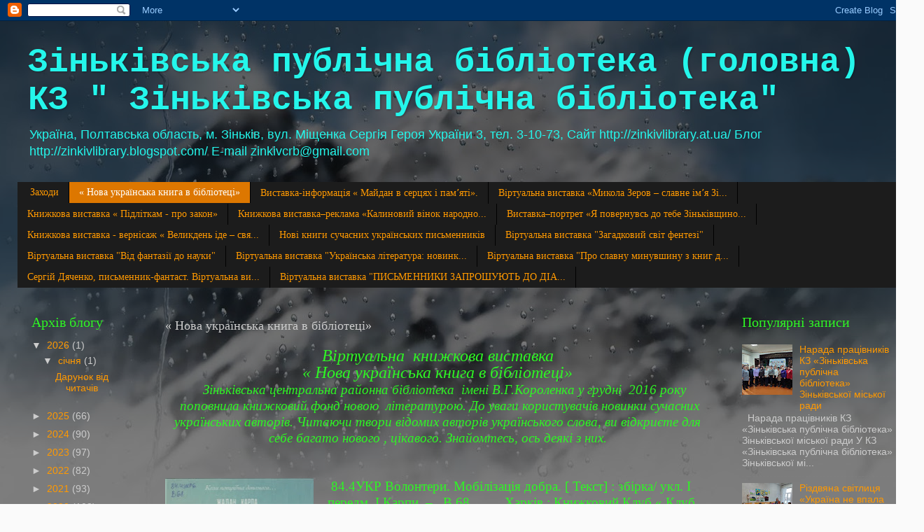

--- FILE ---
content_type: text/html; charset=UTF-8
request_url: https://zinkivlibrary.blogspot.com/p/blog-page.html
body_size: 22225
content:
<!DOCTYPE html>
<html class='v2' dir='ltr' lang='uk'>
<head>
<link href='https://www.blogger.com/static/v1/widgets/335934321-css_bundle_v2.css' rel='stylesheet' type='text/css'/>
<meta content='width=1100' name='viewport'/>
<meta content='text/html; charset=UTF-8' http-equiv='Content-Type'/>
<meta content='blogger' name='generator'/>
<link href='https://zinkivlibrary.blogspot.com/favicon.ico' rel='icon' type='image/x-icon'/>
<link href='http://zinkivlibrary.blogspot.com/p/blog-page.html' rel='canonical'/>
<link rel="alternate" type="application/atom+xml" title="Зіньківська публічна бібліотека (головна) КЗ &quot; Зіньківська публічна бібліотека&quot;  - Atom" href="https://zinkivlibrary.blogspot.com/feeds/posts/default" />
<link rel="alternate" type="application/rss+xml" title="Зіньківська публічна бібліотека (головна) КЗ &quot; Зіньківська публічна бібліотека&quot;  - RSS" href="https://zinkivlibrary.blogspot.com/feeds/posts/default?alt=rss" />
<link rel="service.post" type="application/atom+xml" title="Зіньківська публічна бібліотека (головна) КЗ &quot; Зіньківська публічна бібліотека&quot;  - Atom" href="https://www.blogger.com/feeds/2501643113073266266/posts/default" />
<!--Can't find substitution for tag [blog.ieCssRetrofitLinks]-->
<meta content='http://zinkivlibrary.blogspot.com/p/blog-page.html' property='og:url'/>
<meta content='« Нова українська книга в бібліотеці»' property='og:title'/>
<meta content='   Віртуальна  книжкова виставка   « Нова українська книга в бібліотеці»       Зіньківська центральна районна бібліотека  імені В.Г.Короленк...' property='og:description'/>
<meta content='https://blogger.googleusercontent.com/img/b/R29vZ2xl/AVvXsEhW-0XpI4TxJJoa1FQkBG6b2AP5sbHyt3H7yGuKe5MlIjGA1OPIa7aKwM6IfDzL_L5gliwfomtEoj488TapL3zP28A9l2ZUhrEPQeJfEmRmwe8bDDX4pNzL4iVBOfZVdbVf8FuPKDr264sg/w1200-h630-p-k-no-nu/%25D0%2592%25D0%25BE%25D0%25BB%25D0%25BE%25D0%25BD%25D1%2582%25D0%25B5%25D1%2580%25D0%25B8.jpg' property='og:image'/>
<title>Зіньківська публічна бібліотека (головна) КЗ " Зіньківська публічна бібліотека" : &#171; Нова українська книга в бібліотеці&#187;</title>
<style id='page-skin-1' type='text/css'><!--
/*-----------------------------------------------
Blogger Template Style
Name:     Picture Window
Designer: Blogger
URL:      www.blogger.com
----------------------------------------------- */
/* Content
----------------------------------------------- */
body {
font: normal normal 15px Arial, Tahoma, Helvetica, FreeSans, sans-serif;
color: #cccccc;
background: #fafafa url(//themes.googleusercontent.com/image?id=1iJBX-a-hBX2tKaDdERpElPUmvb4r5MDX9lEx06AA-UtZIQCYziZg3PFbmOyt-g2sH8Jo) repeat-x fixed top center;
}
html body .region-inner {
min-width: 0;
max-width: 100%;
width: auto;
}
.content-outer {
font-size: 90%;
}
a:link {
text-decoration:none;
color: #ff9900;
}
a:visited {
text-decoration:none;
color: #dd7700;
}
a:hover {
text-decoration:underline;
color: #ffaa00;
}
.content-outer {
background: transparent url(//www.blogblog.com/1kt/transparent/black50.png) repeat scroll top left;
-moz-border-radius: 0;
-webkit-border-radius: 0;
-goog-ms-border-radius: 0;
border-radius: 0;
-moz-box-shadow: 0 0 3px rgba(0, 0, 0, .15);
-webkit-box-shadow: 0 0 3px rgba(0, 0, 0, .15);
-goog-ms-box-shadow: 0 0 3px rgba(0, 0, 0, .15);
box-shadow: 0 0 3px rgba(0, 0, 0, .15);
margin: 0 auto;
}
.content-inner {
padding: 10px;
}
/* Header
----------------------------------------------- */
.header-outer {
background: transparent none repeat-x scroll top left;
_background-image: none;
color: #24f6eb;
-moz-border-radius: 0;
-webkit-border-radius: 0;
-goog-ms-border-radius: 0;
border-radius: 0;
}
.Header img, .Header #header-inner {
-moz-border-radius: 0;
-webkit-border-radius: 0;
-goog-ms-border-radius: 0;
border-radius: 0;
}
.header-inner .Header .titlewrapper,
.header-inner .Header .descriptionwrapper {
padding-left: 30px;
padding-right: 30px;
}
.Header h1 {
font: normal bold 48px 'Courier New', Courier, FreeMono, monospace;
text-shadow: 1px 1px 3px rgba(0, 0, 0, 0.3);
}
.Header h1 a {
color: #24f6eb;
}
.Header .description {
font-size: 130%;
}
/* Tabs
----------------------------------------------- */
.tabs-inner {
margin: .5em 15px 1em;
padding: 0;
}
.tabs-inner .section {
margin: 0;
}
.tabs-inner .widget ul {
padding: 0;
background: #1c1c1c none repeat scroll bottom;
-moz-border-radius: 0;
-webkit-border-radius: 0;
-goog-ms-border-radius: 0;
border-radius: 0;
}
.tabs-inner .widget li {
border: none;
}
.tabs-inner .widget li a {
display: inline-block;
padding: .5em 1em;
margin-right: 0;
color: #ff9900;
font: normal normal 14px Georgia, Utopia, 'Palatino Linotype', Palatino, serif;
-moz-border-radius: 0 0 0 0;
-webkit-border-top-left-radius: 0;
-webkit-border-top-right-radius: 0;
-goog-ms-border-radius: 0 0 0 0;
border-radius: 0 0 0 0;
background: transparent none no-repeat scroll top left;
border-right: 1px solid #000000;
}
.tabs-inner .widget li:first-child a {
padding-left: 1.25em;
-moz-border-radius-topleft: 0;
-moz-border-radius-bottomleft: 0;
-webkit-border-top-left-radius: 0;
-webkit-border-bottom-left-radius: 0;
-goog-ms-border-top-left-radius: 0;
-goog-ms-border-bottom-left-radius: 0;
border-top-left-radius: 0;
border-bottom-left-radius: 0;
}
.tabs-inner .widget li.selected a,
.tabs-inner .widget li a:hover {
position: relative;
z-index: 1;
background: #dd7700 none repeat scroll bottom;
color: #ffffff;
-moz-box-shadow: 0 0 0 rgba(0, 0, 0, .15);
-webkit-box-shadow: 0 0 0 rgba(0, 0, 0, .15);
-goog-ms-box-shadow: 0 0 0 rgba(0, 0, 0, .15);
box-shadow: 0 0 0 rgba(0, 0, 0, .15);
}
/* Headings
----------------------------------------------- */
h2 {
font: normal normal 20px Georgia, Utopia, 'Palatino Linotype', Palatino, serif;
text-transform: none;
color: #2ef624;
margin: .5em 0;
}
/* Main
----------------------------------------------- */
.main-outer {
background: transparent none repeat scroll top center;
-moz-border-radius: 0 0 0 0;
-webkit-border-top-left-radius: 0;
-webkit-border-top-right-radius: 0;
-webkit-border-bottom-left-radius: 0;
-webkit-border-bottom-right-radius: 0;
-goog-ms-border-radius: 0 0 0 0;
border-radius: 0 0 0 0;
-moz-box-shadow: 0 0 0 rgba(0, 0, 0, .15);
-webkit-box-shadow: 0 0 0 rgba(0, 0, 0, .15);
-goog-ms-box-shadow: 0 0 0 rgba(0, 0, 0, .15);
box-shadow: 0 0 0 rgba(0, 0, 0, .15);
}
.main-inner {
padding: 15px 20px 20px;
}
.main-inner .column-center-inner {
padding: 0 0;
}
.main-inner .column-left-inner {
padding-left: 0;
}
.main-inner .column-right-inner {
padding-right: 0;
}
/* Posts
----------------------------------------------- */
h3.post-title {
margin: 0;
font: normal normal 18px Georgia, Utopia, 'Palatino Linotype', Palatino, serif;
}
.comments h4 {
margin: 1em 0 0;
font: normal normal 18px Georgia, Utopia, 'Palatino Linotype', Palatino, serif;
}
.date-header span {
color: #cccccc;
}
.post-outer {
background-color: transparent;
border: solid 1px transparent;
-moz-border-radius: 0;
-webkit-border-radius: 0;
border-radius: 0;
-goog-ms-border-radius: 0;
padding: 15px 20px;
margin: 0 -20px 20px;
}
.post-body {
line-height: 1.4;
font-size: 110%;
position: relative;
}
.post-header {
margin: 0 0 1.5em;
color: #999999;
line-height: 1.6;
}
.post-footer {
margin: .5em 0 0;
color: #999999;
line-height: 1.6;
}
#blog-pager {
font-size: 140%
}
#comments .comment-author {
padding-top: 1.5em;
border-top: dashed 1px #ccc;
border-top: dashed 1px rgba(128, 128, 128, .5);
background-position: 0 1.5em;
}
#comments .comment-author:first-child {
padding-top: 0;
border-top: none;
}
.avatar-image-container {
margin: .2em 0 0;
}
/* Comments
----------------------------------------------- */
.comments .comments-content .icon.blog-author {
background-repeat: no-repeat;
background-image: url([data-uri]);
}
.comments .comments-content .loadmore a {
border-top: 1px solid #ffaa00;
border-bottom: 1px solid #ffaa00;
}
.comments .continue {
border-top: 2px solid #ffaa00;
}
/* Widgets
----------------------------------------------- */
.widget ul, .widget #ArchiveList ul.flat {
padding: 0;
list-style: none;
}
.widget ul li, .widget #ArchiveList ul.flat li {
border-top: dashed 1px #ccc;
border-top: dashed 1px rgba(128, 128, 128, .5);
}
.widget ul li:first-child, .widget #ArchiveList ul.flat li:first-child {
border-top: none;
}
.widget .post-body ul {
list-style: disc;
}
.widget .post-body ul li {
border: none;
}
/* Footer
----------------------------------------------- */
.footer-outer {
color:#cccccc;
background: transparent none repeat scroll top center;
-moz-border-radius: 0 0 0 0;
-webkit-border-top-left-radius: 0;
-webkit-border-top-right-radius: 0;
-webkit-border-bottom-left-radius: 0;
-webkit-border-bottom-right-radius: 0;
-goog-ms-border-radius: 0 0 0 0;
border-radius: 0 0 0 0;
-moz-box-shadow: 0 0 0 rgba(0, 0, 0, .15);
-webkit-box-shadow: 0 0 0 rgba(0, 0, 0, .15);
-goog-ms-box-shadow: 0 0 0 rgba(0, 0, 0, .15);
box-shadow: 0 0 0 rgba(0, 0, 0, .15);
}
.footer-inner {
padding: 10px 20px 20px;
}
.footer-outer a {
color: #ff9900;
}
.footer-outer a:visited {
color: #dd7700;
}
.footer-outer a:hover {
color: #ffaa00;
}
.footer-outer .widget h2 {
color: #2ef624;
}
/* Mobile
----------------------------------------------- */
html body.mobile {
height: auto;
}
html body.mobile {
min-height: 480px;
background-size: 100% auto;
}
.mobile .body-fauxcolumn-outer {
background: transparent none repeat scroll top left;
}
html .mobile .mobile-date-outer, html .mobile .blog-pager {
border-bottom: none;
background: transparent none repeat scroll top center;
margin-bottom: 10px;
}
.mobile .date-outer {
background: transparent none repeat scroll top center;
}
.mobile .header-outer, .mobile .main-outer,
.mobile .post-outer, .mobile .footer-outer {
-moz-border-radius: 0;
-webkit-border-radius: 0;
-goog-ms-border-radius: 0;
border-radius: 0;
}
.mobile .content-outer,
.mobile .main-outer,
.mobile .post-outer {
background: inherit;
border: none;
}
.mobile .content-outer {
font-size: 100%;
}
.mobile-link-button {
background-color: #ff9900;
}
.mobile-link-button a:link, .mobile-link-button a:visited {
color: transparent;
}
.mobile-index-contents {
color: #cccccc;
}
.mobile .tabs-inner .PageList .widget-content {
background: #dd7700 none repeat scroll bottom;
color: #ffffff;
}
.mobile .tabs-inner .PageList .widget-content .pagelist-arrow {
border-left: 1px solid #000000;
}

--></style>
<style id='template-skin-1' type='text/css'><!--
body {
min-width: 1320px;
}
.content-outer, .content-fauxcolumn-outer, .region-inner {
min-width: 1320px;
max-width: 1320px;
_width: 1320px;
}
.main-inner .columns {
padding-left: 190px;
padding-right: 260px;
}
.main-inner .fauxcolumn-center-outer {
left: 190px;
right: 260px;
/* IE6 does not respect left and right together */
_width: expression(this.parentNode.offsetWidth -
parseInt("190px") -
parseInt("260px") + 'px');
}
.main-inner .fauxcolumn-left-outer {
width: 190px;
}
.main-inner .fauxcolumn-right-outer {
width: 260px;
}
.main-inner .column-left-outer {
width: 190px;
right: 100%;
margin-left: -190px;
}
.main-inner .column-right-outer {
width: 260px;
margin-right: -260px;
}
#layout {
min-width: 0;
}
#layout .content-outer {
min-width: 0;
width: 800px;
}
#layout .region-inner {
min-width: 0;
width: auto;
}
body#layout div.add_widget {
padding: 8px;
}
body#layout div.add_widget a {
margin-left: 32px;
}
--></style>
<style>
    body {background-image:url(\/\/themes.googleusercontent.com\/image?id=1iJBX-a-hBX2tKaDdERpElPUmvb4r5MDX9lEx06AA-UtZIQCYziZg3PFbmOyt-g2sH8Jo);}
    
@media (max-width: 200px) { body {background-image:url(\/\/themes.googleusercontent.com\/image?id=1iJBX-a-hBX2tKaDdERpElPUmvb4r5MDX9lEx06AA-UtZIQCYziZg3PFbmOyt-g2sH8Jo&options=w200);}}
@media (max-width: 400px) and (min-width: 201px) { body {background-image:url(\/\/themes.googleusercontent.com\/image?id=1iJBX-a-hBX2tKaDdERpElPUmvb4r5MDX9lEx06AA-UtZIQCYziZg3PFbmOyt-g2sH8Jo&options=w400);}}
@media (max-width: 800px) and (min-width: 401px) { body {background-image:url(\/\/themes.googleusercontent.com\/image?id=1iJBX-a-hBX2tKaDdERpElPUmvb4r5MDX9lEx06AA-UtZIQCYziZg3PFbmOyt-g2sH8Jo&options=w800);}}
@media (max-width: 1200px) and (min-width: 801px) { body {background-image:url(\/\/themes.googleusercontent.com\/image?id=1iJBX-a-hBX2tKaDdERpElPUmvb4r5MDX9lEx06AA-UtZIQCYziZg3PFbmOyt-g2sH8Jo&options=w1200);}}
/* Last tag covers anything over one higher than the previous max-size cap. */
@media (min-width: 1201px) { body {background-image:url(\/\/themes.googleusercontent.com\/image?id=1iJBX-a-hBX2tKaDdERpElPUmvb4r5MDX9lEx06AA-UtZIQCYziZg3PFbmOyt-g2sH8Jo&options=w1600);}}
  </style>
<link href='https://www.blogger.com/dyn-css/authorization.css?targetBlogID=2501643113073266266&amp;zx=3e80ed87-b222-42f1-b3e0-125d5651e296' media='none' onload='if(media!=&#39;all&#39;)media=&#39;all&#39;' rel='stylesheet'/><noscript><link href='https://www.blogger.com/dyn-css/authorization.css?targetBlogID=2501643113073266266&amp;zx=3e80ed87-b222-42f1-b3e0-125d5651e296' rel='stylesheet'/></noscript>
<meta name='google-adsense-platform-account' content='ca-host-pub-1556223355139109'/>
<meta name='google-adsense-platform-domain' content='blogspot.com'/>

<link rel="stylesheet" href="https://fonts.googleapis.com/css2?display=swap&family=Roboto"></head>
<body class='loading variant-screen'>
<div class='navbar section' id='navbar' name='Панель навігації'><div class='widget Navbar' data-version='1' id='Navbar1'><script type="text/javascript">
    function setAttributeOnload(object, attribute, val) {
      if(window.addEventListener) {
        window.addEventListener('load',
          function(){ object[attribute] = val; }, false);
      } else {
        window.attachEvent('onload', function(){ object[attribute] = val; });
      }
    }
  </script>
<div id="navbar-iframe-container"></div>
<script type="text/javascript" src="https://apis.google.com/js/platform.js"></script>
<script type="text/javascript">
      gapi.load("gapi.iframes:gapi.iframes.style.bubble", function() {
        if (gapi.iframes && gapi.iframes.getContext) {
          gapi.iframes.getContext().openChild({
              url: 'https://www.blogger.com/navbar/2501643113073266266?pa\x3d8580654997804914510\x26origin\x3dhttps://zinkivlibrary.blogspot.com',
              where: document.getElementById("navbar-iframe-container"),
              id: "navbar-iframe"
          });
        }
      });
    </script><script type="text/javascript">
(function() {
var script = document.createElement('script');
script.type = 'text/javascript';
script.src = '//pagead2.googlesyndication.com/pagead/js/google_top_exp.js';
var head = document.getElementsByTagName('head')[0];
if (head) {
head.appendChild(script);
}})();
</script>
</div></div>
<div class='body-fauxcolumns'>
<div class='fauxcolumn-outer body-fauxcolumn-outer'>
<div class='cap-top'>
<div class='cap-left'></div>
<div class='cap-right'></div>
</div>
<div class='fauxborder-left'>
<div class='fauxborder-right'></div>
<div class='fauxcolumn-inner'>
</div>
</div>
<div class='cap-bottom'>
<div class='cap-left'></div>
<div class='cap-right'></div>
</div>
</div>
</div>
<div class='content'>
<div class='content-fauxcolumns'>
<div class='fauxcolumn-outer content-fauxcolumn-outer'>
<div class='cap-top'>
<div class='cap-left'></div>
<div class='cap-right'></div>
</div>
<div class='fauxborder-left'>
<div class='fauxborder-right'></div>
<div class='fauxcolumn-inner'>
</div>
</div>
<div class='cap-bottom'>
<div class='cap-left'></div>
<div class='cap-right'></div>
</div>
</div>
</div>
<div class='content-outer'>
<div class='content-cap-top cap-top'>
<div class='cap-left'></div>
<div class='cap-right'></div>
</div>
<div class='fauxborder-left content-fauxborder-left'>
<div class='fauxborder-right content-fauxborder-right'></div>
<div class='content-inner'>
<header>
<div class='header-outer'>
<div class='header-cap-top cap-top'>
<div class='cap-left'></div>
<div class='cap-right'></div>
</div>
<div class='fauxborder-left header-fauxborder-left'>
<div class='fauxborder-right header-fauxborder-right'></div>
<div class='region-inner header-inner'>
<div class='header section' id='header' name='Заголовок'><div class='widget Header' data-version='1' id='Header1'>
<div id='header-inner'>
<div class='titlewrapper'>
<h1 class='title'>
<a href='https://zinkivlibrary.blogspot.com/'>
Зіньківська публічна бібліотека (головна) КЗ " Зіньківська публічна бібліотека" 
</a>
</h1>
</div>
<div class='descriptionwrapper'>
<p class='description'><span>Україна, Полтавська область, м. Зіньків, вул. Міщенка Сергія Героя України 3, тел. 3-10-73, 
Cайт http://zinkivlibrary.at.ua/
Блог http://zinkivlibrary.blogspot.com/
Е-mail zinkivcrb@gmail.com</span></p>
</div>
</div>
</div></div>
</div>
</div>
<div class='header-cap-bottom cap-bottom'>
<div class='cap-left'></div>
<div class='cap-right'></div>
</div>
</div>
</header>
<div class='tabs-outer'>
<div class='tabs-cap-top cap-top'>
<div class='cap-left'></div>
<div class='cap-right'></div>
</div>
<div class='fauxborder-left tabs-fauxborder-left'>
<div class='fauxborder-right tabs-fauxborder-right'></div>
<div class='region-inner tabs-inner'>
<div class='tabs section' id='crosscol' name='Усі стовпці'><div class='widget PageList' data-version='1' id='PageList1'>
<h2>Сторінки</h2>
<div class='widget-content'>
<ul>
<li>
<a href='https://zinkivlibrary.blogspot.com/'>Заходи</a>
</li>
<li class='selected'>
<a href='https://zinkivlibrary.blogspot.com/p/blog-page.html'>&#171; Нова українська книга в бібліотеці&#187;</a>
</li>
<li>
<a href='https://zinkivlibrary.blogspot.com/p/blog-page_11.html'>Виставка-інформація &#171; Майдан в серцях і памʼяті&#187;. </a>
</li>
<li>
<a href='https://zinkivlibrary.blogspot.com/p/blog-page_17.html'>Віртуальна виставка &#171;Микола Зеров &#8211; славне імʼя Зі...</a>
</li>
<li>
<a href='https://zinkivlibrary.blogspot.com/p/blog-page_18.html'>Книжкова виставка &#171; Підліткам  - про закон&#187;</a>
</li>
<li>
<a href='https://zinkivlibrary.blogspot.com/p/blog-page_26.html'>Книжкова виставка&#8211;реклама &#171;Калиновий вінок народно...</a>
</li>
<li>
<a href='https://zinkivlibrary.blogspot.com/p/blog-page_49.html'>Виставка&#8211;портрет &#171;Я повернувсь до тебе Зіньківщино...</a>
</li>
<li>
<a href='https://zinkivlibrary.blogspot.com/p/blog-page_8.html'>Книжкова виставка - вернісаж &#171; Великдень іде &#8211; свя...</a>
</li>
<li>
<a href='https://zinkivlibrary.blogspot.com/p/blog-page_94.html'>Нові книги сучасних українських письменників</a>
</li>
<li>
<a href='https://zinkivlibrary.blogspot.com/p/blog-page_16.html'>Віртуальна виставка &quot;Загадковий світ фентезі&quot;</a>
</li>
<li>
<a href='https://zinkivlibrary.blogspot.com/p/blog-page_2.html'>Віртуальна виставка &quot;Від фантазії до науки&quot;</a>
</li>
<li>
<a href='https://zinkivlibrary.blogspot.com/p/blog-page_82.html'>Віртуальна виставка &quot;Українська література: новинк...</a>
</li>
<li>
<a href='https://zinkivlibrary.blogspot.com/p/blog-page_92.html'>Віртуальна виставка &quot;Про славну минувшину з книг д...</a>
</li>
<li>
<a href='https://zinkivlibrary.blogspot.com/p/75.html'>Сергій Дяченко, письменник-фантаст.  Віртуальна ви...</a>
</li>
<li>
<a href='https://zinkivlibrary.blogspot.com/p/blog-page_73.html'>Віртуальна виставка &quot;ПИСЬМЕННИКИ ЗАПРОШУЮТЬ ДО ДІА...</a>
</li>
</ul>
<div class='clear'></div>
</div>
</div></div>
<div class='tabs no-items section' id='crosscol-overflow' name='Cross-Column 2'></div>
</div>
</div>
<div class='tabs-cap-bottom cap-bottom'>
<div class='cap-left'></div>
<div class='cap-right'></div>
</div>
</div>
<div class='main-outer'>
<div class='main-cap-top cap-top'>
<div class='cap-left'></div>
<div class='cap-right'></div>
</div>
<div class='fauxborder-left main-fauxborder-left'>
<div class='fauxborder-right main-fauxborder-right'></div>
<div class='region-inner main-inner'>
<div class='columns fauxcolumns'>
<div class='fauxcolumn-outer fauxcolumn-center-outer'>
<div class='cap-top'>
<div class='cap-left'></div>
<div class='cap-right'></div>
</div>
<div class='fauxborder-left'>
<div class='fauxborder-right'></div>
<div class='fauxcolumn-inner'>
</div>
</div>
<div class='cap-bottom'>
<div class='cap-left'></div>
<div class='cap-right'></div>
</div>
</div>
<div class='fauxcolumn-outer fauxcolumn-left-outer'>
<div class='cap-top'>
<div class='cap-left'></div>
<div class='cap-right'></div>
</div>
<div class='fauxborder-left'>
<div class='fauxborder-right'></div>
<div class='fauxcolumn-inner'>
</div>
</div>
<div class='cap-bottom'>
<div class='cap-left'></div>
<div class='cap-right'></div>
</div>
</div>
<div class='fauxcolumn-outer fauxcolumn-right-outer'>
<div class='cap-top'>
<div class='cap-left'></div>
<div class='cap-right'></div>
</div>
<div class='fauxborder-left'>
<div class='fauxborder-right'></div>
<div class='fauxcolumn-inner'>
</div>
</div>
<div class='cap-bottom'>
<div class='cap-left'></div>
<div class='cap-right'></div>
</div>
</div>
<!-- corrects IE6 width calculation -->
<div class='columns-inner'>
<div class='column-center-outer'>
<div class='column-center-inner'>
<div class='main section' id='main' name='Основний'><div class='widget Blog' data-version='1' id='Blog1'>
<div class='blog-posts hfeed'>

          <div class="date-outer">
        

          <div class="date-posts">
        
<div class='post-outer'>
<div class='post hentry uncustomized-post-template' itemprop='blogPost' itemscope='itemscope' itemtype='http://schema.org/BlogPosting'>
<meta content='https://blogger.googleusercontent.com/img/b/R29vZ2xl/AVvXsEhW-0XpI4TxJJoa1FQkBG6b2AP5sbHyt3H7yGuKe5MlIjGA1OPIa7aKwM6IfDzL_L5gliwfomtEoj488TapL3zP28A9l2ZUhrEPQeJfEmRmwe8bDDX4pNzL4iVBOfZVdbVf8FuPKDr264sg/s320/%25D0%2592%25D0%25BE%25D0%25BB%25D0%25BE%25D0%25BD%25D1%2582%25D0%25B5%25D1%2580%25D0%25B8.jpg' itemprop='image_url'/>
<meta content='2501643113073266266' itemprop='blogId'/>
<meta content='8580654997804914510' itemprop='postId'/>
<a name='8580654997804914510'></a>
<h3 class='post-title entry-title' itemprop='name'>
&#171; Нова українська книга в бібліотеці&#187;
</h3>
<div class='post-header'>
<div class='post-header-line-1'></div>
</div>
<div class='post-body entry-content' id='post-body-8580654997804914510' itemprop='description articleBody'>
<div dir="ltr" style="text-align: left;" trbidi="on">
<h2 style="text-align: center;">
<div class="MsoNormal" style="text-align: center;">
<span style="line-height: 115%;"><i><span style="font-size: x-large;">Віртуальна &nbsp;книжкова виставка<o:p></o:p></span></i></span></div>
<div class="MsoNormal" style="text-align: center;">
<span style="line-height: 115%;"><i><span style="font-size: x-large;">&#171; Нова українська книга в бібліотеці&#187;</span><span style="font-size: 16pt;"><o:p></o:p></span></i></span></div>
<div class="MsoNormal" style="text-align: center;">
<i><span style="font-size: 14.0pt; line-height: 115%;">&nbsp;&nbsp;&nbsp; Зіньківська
центральна районна бібліотека&nbsp; імені
В.Г.Короленка у грудні &nbsp;</span><span lang="RU" style="font-size: 14.0pt; line-height: 115%; mso-ansi-language: RU;">2016</span><span style="font-size: 14.0pt; line-height: 115%;"> року &nbsp;поповнила книжковий фонд новою&nbsp; літературою. До уваги користувачів новинки
сучасних українських авторів. Читаючи твори відомих авторів українського слова,
ви відкриєте для себе багато нового , цікавого. Знайомтесь, ось деякі з них.</span></i><span lang="EN-US" style="font-size: 14.0pt; line-height: 115%; mso-ansi-language: EN-US;"><o:p></o:p></span></div>
<div class="MsoNormal" style="text-align: justify;">
<span style="font-size: 14.0pt; line-height: 115%;"><br /></span></div>
<div class="MsoNormal">
<span lang="RU" style="font-size: 14.0pt; line-height: 115%; mso-ansi-language: RU;"><br /></span></div>
<div class="" style="clear: both; text-align: left;">
<a href="https://blogger.googleusercontent.com/img/b/R29vZ2xl/AVvXsEhW-0XpI4TxJJoa1FQkBG6b2AP5sbHyt3H7yGuKe5MlIjGA1OPIa7aKwM6IfDzL_L5gliwfomtEoj488TapL3zP28A9l2ZUhrEPQeJfEmRmwe8bDDX4pNzL4iVBOfZVdbVf8FuPKDr264sg/s1600/%25D0%2592%25D0%25BE%25D0%25BB%25D0%25BE%25D0%25BD%25D1%2582%25D0%25B5%25D1%2580%25D0%25B8.jpg" imageanchor="1" style="clear: left; float: left; margin-bottom: 1em; margin-right: 1em;"><img border="0" height="320" src="https://blogger.googleusercontent.com/img/b/R29vZ2xl/AVvXsEhW-0XpI4TxJJoa1FQkBG6b2AP5sbHyt3H7yGuKe5MlIjGA1OPIa7aKwM6IfDzL_L5gliwfomtEoj488TapL3zP28A9l2ZUhrEPQeJfEmRmwe8bDDX4pNzL4iVBOfZVdbVf8FuPKDr264sg/s320/%25D0%2592%25D0%25BE%25D0%25BB%25D0%25BE%25D0%25BD%25D1%2582%25D0%25B5%25D1%2580%25D0%25B8.jpg" width="212" /></a>&nbsp;<span style="font-size: 14pt; text-align: center;">84.4УКР Волонтери. Мобілізація добра. [ Текст] : збірка/
укл. І передм. І Карпи. &#8211;&nbsp;&nbsp; В 68&nbsp;&nbsp;&nbsp;&nbsp;&nbsp;&nbsp;&nbsp;&nbsp;&nbsp; Харків : Книжковий Клуб &#171; Клуб
Сімейного Дозвілля&#187;, 2015. &#8211; 256с.</span></div>
<div class="MsoNormal" style="text-align: justify;">
<span lang="RU" style="font-size: 14.0pt; line-height: 115%; mso-ansi-language: RU;">&nbsp;&nbsp;&nbsp; <i>Ця книга&nbsp;
- про звичайних людей поруч&nbsp; із
нами, які іноді здаються справжніми атлантами, на чиїх плечах тримається наш
світ, що похитнувся водну мить. Тих, хто робить надзвичайне для бійців,
поранених, сиріт, біженців, з ранку до вечора шукаючи можливості для допомоги :
збирає гроші на ліки, надає притулок тим, хто залишив рідні домівки, годує,
напуває, зігріває&#8230; Це волонтери. Мирні воїни світла. Вони несуть любов,
доброту, людяність.<o:p></o:p></i></span></div>
<div class="MsoNormal" style="text-align: justify;">
<span lang="RU" style="font-size: 14.0pt; line-height: 115%; mso-ansi-language: RU;"><i>&nbsp;Яскраве полотно з віршів, оповідань, есеїв від
десяти відомих українських авторів : Сергія Жадана, Ірени Карпи, Макса Кідрука,
Галини&nbsp; Вдовиченко, Лариси&nbsp; Денисенко, Ірен Роздобудько, Катерини
Бабкіної, Андрія Любки, Ірини Славінської, Гаськи Шиян.. , які змушують кожного
із нас&nbsp; замислитись над феноменом
волонтерства. Та чи кожен із нас&nbsp; може
бути таким ? Читайте і робіть висновки.</i><o:p></o:p></span></div>
<div class="MsoNormal">
<span style="font-size: 14.0pt; line-height: 115%;"><br /></span></div>
<div class="" style="clear: both; text-align: left;">
<a href="https://blogger.googleusercontent.com/img/b/R29vZ2xl/AVvXsEiWYD7WNa_SesBT806seJ08CpqQaBPck4y6Kr0yTyiJqvn6SFbYRDUaDaUiGihvCvcPxZ3PjLvAzBnqsa6S6WcHGEEnpUNkiYTw9tkXFw97kvaUuq9vC5yqCLkn5HegRiOn0WYON8JoxQbP/s1600/%25D0%259C%25D0%25B0%25D0%25BA%25D0%25B0%25D1%2580.jpg" imageanchor="1" style="clear: left; float: left; margin-bottom: 1em; margin-right: 1em;"><img border="0" height="320" src="https://blogger.googleusercontent.com/img/b/R29vZ2xl/AVvXsEiWYD7WNa_SesBT806seJ08CpqQaBPck4y6Kr0yTyiJqvn6SFbYRDUaDaUiGihvCvcPxZ3PjLvAzBnqsa6S6WcHGEEnpUNkiYTw9tkXFw97kvaUuq9vC5yqCLkn5HegRiOn0WYON8JoxQbP/s320/%25D0%259C%25D0%25B0%25D0%25BA%25D0%25B0%25D1%2580.jpg" width="202" /></a>&nbsp;<span style="font-size: 14pt; text-align: center;">84.4 УКР6
Дашвар, Л</span></div>
<div class="MsoNormal" style="text-align: left;">
<span style="font-size: 14.0pt; line-height: 115%;">Д21 &nbsp;&nbsp;&nbsp;&nbsp;&nbsp;&nbsp;&nbsp;&nbsp;&nbsp;Биті є. Макар. Книга 1.</span><span lang="RU" style="font-size: 14.0pt; line-height: 115%; mso-ansi-language: RU;">[</span><span style="font-size: 14.0pt; line-height: 115%;">Текст</span><span lang="RU" style="font-size: 14.0pt; line-height: 115%; mso-ansi-language: RU;"> ]</span><span style="font-size: 14.0pt; line-height: 115%;"> /Люко Дашвар. &#8211; Харків : Книжковий &nbsp;&nbsp;&nbsp;Клуб &#171; Клуб Сімейного Дозвілля&#187;, 2011. &#8211;
288с.<o:p></o:p></span></div>
<div class="MsoNormal" style="text-align: justify;">
<span style="font-size: 14.0pt; line-height: 115%;">&nbsp;&nbsp;&nbsp;&nbsp; <i>&#171; Золотому автору&#187;
&#171; Коронації слова&#187; Люко Дашвар&nbsp;
належить&nbsp;&nbsp; черговий роман . Гроші
чи кохання? Що обирає нове покоління&#8230;На це риторичне запитання дає відповідь
письменниця у своєму романі. ЇЇ герой Макар &#8211; пристосованець, користолюбний хамелеон
за кермом службової машини, у клітці чужої квартири, у тягучих обіймах обридлої
коханки&#8230; І ніколи ще він так гостро не відчував, що все його життя неначе
позичене, як тоді, коли його серце виплекало щось своє &#8211; справжнє почуття до
дівчини, яка ні з ким його не ділитиме. Його побудоване на брехні&nbsp; щастя виявилося крихким, як картковий
будинок...</i><o:p></o:p></span></div>
<div class="MsoNormal">
<br /></div>
<div class="" style="clear: both; text-align: left;">
<a href="https://blogger.googleusercontent.com/img/b/R29vZ2xl/AVvXsEiXM135Itz7GpHDKLTxKUFYvjkJUGL1nsNZthIK8GIhJvis1YcfhZtTvrYPxrOY4-tuRlH3MlOb8bP5yp1WyQbPY2skbVgxB686QrfHnT7UiVl1Df4a9Vj64ZVakrXgzCm-5CBotI0607Bz/s1600/%25D0%259C%25D0%25B0%25D0%25BA%25D1%2581.jpg" imageanchor="1" style="clear: left; float: left; margin-bottom: 1em; margin-right: 1em;"><img border="0" height="320" src="https://blogger.googleusercontent.com/img/b/R29vZ2xl/AVvXsEiXM135Itz7GpHDKLTxKUFYvjkJUGL1nsNZthIK8GIhJvis1YcfhZtTvrYPxrOY4-tuRlH3MlOb8bP5yp1WyQbPY2skbVgxB686QrfHnT7UiVl1Df4a9Vj64ZVakrXgzCm-5CBotI0607Bz/s320/%25D0%259C%25D0%25B0%25D0%25BA%25D1%2581.jpg" width="195" /></a>&nbsp;<span style="font-size: 14pt;">&nbsp; 84.4УКР6
Дашвар, Л</span></div>
<div class="MsoNormal" style="text-align: left;">
<span style="font-size: 14.0pt; line-height: 115%;">Д 21&nbsp;&nbsp;&nbsp;&nbsp;&nbsp;&nbsp;&nbsp; &nbsp;Биті є. Макс. Книга 2. </span><span lang="RU" style="font-size: 14.0pt; line-height: 115%; mso-ansi-language: RU;">[</span><span style="font-size: 14.0pt; line-height: 115%;">Текст</span><span lang="RU" style="font-size: 14.0pt; line-height: 115%; mso-ansi-language: RU;"> ]</span><span style="font-size: 14.0pt; line-height: 115%;"> / Люко Дашвар. &#8211; Х : Книжковий клуб
&#171; Клуб Сімейного Дозвілля&#187;, 2012. &#8211; 288с.<o:p></o:p></span></div>
<div class="MsoNormal" style="text-align: left;">
<span style="font-size: 14.0pt; line-height: 115%;">&nbsp;&nbsp; &nbsp;<i>&nbsp;Кохання&nbsp;
чи самозакоханість? Нове покоління обирає&#8230; Для головного героя твору
Макса люди &#8211; пішки , а він &#8211; король на шаховій дошці, що зветься життям. Він
звик жертвувати ними.&nbsp; Макс&nbsp; і пальцем не поворухнув, щоб урятувати свою
кохану Любу, коли вона захлиналася у дніпровських водах. Однак вирішив
помститися суперникові, із яким начебто вже нема чого ділити.<o:p></o:p></i></span></div>
<div class="MsoNormal" style="text-align: left;">
<span style="font-size: 14.0pt; line-height: 115%;"><i>&nbsp; Автор підводить
читача до думки : &#171; Заради чого Макс порвав із батьками і злидарює,&nbsp;&nbsp; його дівчина втекла, не підтримала його
відчайдушних спроб стати мужчиною&#8230;?&#187; . Він не став героєм для коханої, а потім
за власні кошти купує собі право боротися за виживання.</i><o:p></o:p></span></div>
<div class="MsoNormal">
<span style="font-size: 14.0pt; line-height: 115%;"><br /></span></div>
<div class="" style="clear: both; text-align: left;">
<a href="https://blogger.googleusercontent.com/img/b/R29vZ2xl/AVvXsEgP78eGmOewKyJXVPQT48KqylJFkZClm63_vc_cpy3dfoFvvqFzBQNkXgXeif6U600jvbWR5Aj8SfVsUhsPeepEhWiDzDo0jqHV0DaZh01D3M_IwuMqAoH4Gjl_1he-JDFSYZjWszAAOzWb/s1600/%25D0%2591%25D0%25B8%25D1%2582%25D1%2596+%25D1%2594.jpg" imageanchor="1" style="clear: left; float: left; margin-bottom: 1em; margin-right: 1em;"><img border="0" height="320" src="https://blogger.googleusercontent.com/img/b/R29vZ2xl/AVvXsEgP78eGmOewKyJXVPQT48KqylJFkZClm63_vc_cpy3dfoFvvqFzBQNkXgXeif6U600jvbWR5Aj8SfVsUhsPeepEhWiDzDo0jqHV0DaZh01D3M_IwuMqAoH4Gjl_1he-JDFSYZjWszAAOzWb/s320/%25D0%2591%25D0%25B8%25D1%2582%25D1%2596+%25D1%2594.jpg" width="197" /></a>&nbsp;<span style="font-size: 14pt;">&nbsp;84.4УКР6
Дашвар, Л</span></div>
<div class="MsoNormal" style="text-align: left;">
<span style="font-size: 14.0pt; line-height: 115%;">Д 21&nbsp; Биті є. Гоцик. Книга 3.</span><span lang="RU" style="font-size: 14.0pt; line-height: 115%; mso-ansi-language: RU;">[</span><span style="font-size: 14.0pt; line-height: 115%;">Текст</span><span lang="RU" style="font-size: 14.0pt; line-height: 115%; mso-ansi-language: RU;">]</span><span style="font-size: 14.0pt; line-height: 115%;"> / Люко Дашвар. &#8211; Х : Книжковий &#171;
Клуб Сімейного Дозвілля&#187;, 2012. &#8211; 272 с.<o:p></o:p></span></div>
<div class="MsoNormal" style="text-align: left;">
<span style="font-size: 14.0pt; line-height: 115%;">&nbsp;&nbsp;&nbsp;&nbsp;<i> Реальні принципи чи химерне кохання? Нове
покоління обирає&#8230; <o:p></o:p></i></span></div>
<div class="MsoNormal" style="text-align: left;">
<span style="font-size: 14.0pt; line-height: 115%;"><i>У своїх мандрах Гоцик шукає чи то поглиненої Європою матері &#8211;
заробітчанки, чи то сенсу буття, а от у його подорожника Ілії конкретніші цілі.
Когось&nbsp; наш Гоцик занапастить, когось
урятує, та чи скрізь залишатиме по собі розбиті серця? Чи вистоять його
непохитні принципи у двобої з людською гідністю, дружбою та коханням? Вам
судити.</i></span><span lang="EN-US" style="font-size: 14.0pt; line-height: 115%; mso-ansi-language: EN-US;"><o:p></o:p></span></div>
<div class="MsoNormal">
<span lang="RU" style="font-size: 14.0pt; line-height: 115%; mso-ansi-language: RU;"><br /></span></div>
<div class="MsoNormal">
<span style="font-size: 14pt; text-align: left;"><br /></span></div>
<div class="MsoNormal">
<span style="font-size: 14pt; text-align: left;"><br /></span></div>
<div class="" style="clear: both; text-align: left;">
<a href="https://blogger.googleusercontent.com/img/b/R29vZ2xl/AVvXsEjtk3H7Elc53mbPZsJKJAmIg86uJdW97CoRjlRD6ekb2OivURQC2qWyocX79oDPaMB9wIEyYsv6MZHHDsmaTJ4bJ37EEoKLkVWayuJGh8iDB7gFbBqEKzupfl7nSjEr0j8J-C6d-tYdEmAS/s1600/%25D0%259A%25D0%25BE%25D0%25BA%25D0%25BE%25D1%2582%25D1%258E%25D1%2585%25D0%25B0.jpg" imageanchor="1" style="clear: left; float: left; margin-bottom: 1em; margin-right: 1em;"><img border="0" height="320" src="https://blogger.googleusercontent.com/img/b/R29vZ2xl/AVvXsEjtk3H7Elc53mbPZsJKJAmIg86uJdW97CoRjlRD6ekb2OivURQC2qWyocX79oDPaMB9wIEyYsv6MZHHDsmaTJ4bJ37EEoKLkVWayuJGh8iDB7gFbBqEKzupfl7nSjEr0j8J-C6d-tYdEmAS/s320/%25D0%259A%25D0%25BE%25D0%25BA%25D0%25BE%25D1%2582%25D1%258E%25D1%2585%25D0%25B0.jpg" width="188" /></a>&nbsp;<span style="font-size: 14pt;">84 . 4 УКР6&nbsp;
Кокотюха , А</span></div>
<div class="MsoNormal" style="text-align: left;">
<span lang="RU" style="font-size: 14.0pt; line-height: 115%; mso-ansi-language: RU;">К 59&nbsp;&nbsp;&nbsp;&nbsp;&nbsp;&nbsp;&nbsp;&nbsp;&nbsp;&nbsp;&nbsp; Справа
отамана Зеленого. Українські хронічки 1919 року. [Текст] :&nbsp;&nbsp; роман / Андрій Кокотюха ; передм.Я.
Файзуліна. &#8211; Харків : Книжковий Клуб<o:p></o:p></span></div>
<div class="MsoNormal" style="text-align: left;">
<span lang="RU" style="font-size: 14.0pt; line-height: 115%; mso-ansi-language: RU;">&nbsp;&#171; Клуб Сімейного
Дозвілля&#187;, 2014. &#8211; 304с. <o:p></o:p></span></div>
<div class="MsoNormal" style="text-align: left;">
<span lang="RU" style="font-size: 14.0pt; line-height: 115%; mso-ansi-language: RU;">&nbsp;&nbsp;<i>&nbsp; Цей роман захопить Вас подіями , що
відбувалися в буремному 1919 році в Україні.&nbsp;
У центрі сюжету &#8211; історія київського лікаря&nbsp; Артема Шеремета, який з волі трагічних
обставин опинився у повстанській армії отамана Зеленого серед селян, покликаних
звільнити Україну з &#8211; під ворожої окупації&nbsp;
і встановити тут справедливу українську владу.&nbsp;&nbsp;&nbsp; Запекла боротьба, смертельна небезпека,
зрада та надія , кохання і втрата &#8211; не омине ніщо&#8230;</i><o:p></o:p></span></div>
<div class="MsoNormal">
<span style="font-size: 14.0pt; line-height: 115%;"><br /></span></div>
<div class="MsoNormal" style="text-align: left;">
<span style="font-size: 14.0pt; line-height: 115%;"><br /></span></div>
<div class="" style="clear: both; text-align: left;">
<a href="https://blogger.googleusercontent.com/img/b/R29vZ2xl/AVvXsEhiXvZ43ExqmiDu3rPKHwqmNUsPF-u9_Sb2VG36-AKUuc4xg8CFrOmT5i-cBbR3tBpQRiKIOV50fsgFyqM4xLVsfnhUqAahFcsYY0pj625E7cnmVlRqt8iD-f1AkEtFSePO1U-CRvZkw-ac/s1600/%25D0%25A8%25D0%25BA%25D0%25BB%25D1%258F%25D1%2580.jpg" imageanchor="1" style="clear: left; float: left; margin-bottom: 1em; margin-right: 1em;"><img border="0" height="320" src="https://blogger.googleusercontent.com/img/b/R29vZ2xl/AVvXsEhiXvZ43ExqmiDu3rPKHwqmNUsPF-u9_Sb2VG36-AKUuc4xg8CFrOmT5i-cBbR3tBpQRiKIOV50fsgFyqM4xLVsfnhUqAahFcsYY0pj625E7cnmVlRqt8iD-f1AkEtFSePO1U-CRvZkw-ac/s320/%25D0%25A8%25D0%25BA%25D0%25BB%25D1%258F%25D1%2580.jpg" width="195" /></a>&nbsp;<span style="font-size: 14pt;">84.4 УКР
Шкляр ,В</span></div>
<div class="MsoNormal" style="text-align: left;">
<span style="font-size: 14.0pt; line-height: 115%;">Ш 66&nbsp;&nbsp;&nbsp;&nbsp;&nbsp; Маруся</span><span lang="RU" style="font-size: 14.0pt; line-height: 115%; mso-ansi-language: RU;">&nbsp; [Текст]</span><span style="font-size: 14.0pt; line-height: 115%;">: роман / Василь Шкляр. &#8211; Харків : Книжковий Клуб&nbsp; &#171;Клуб Сімейного Дозвілля&#187;, 2014. &#8211; 320с.<o:p></o:p></span></div>
<div class="MsoNormal" style="text-align: left;">
<span style="font-size: 14.0pt; line-height: 115%;">&nbsp;&nbsp;&nbsp;&nbsp; <i>Цей письменник
відомий в Україні, як автор книги &#171; Чорний ворон&#187;. Книги, яка сколихнула
Україну, його читачів. За цю книгу він удостоєний народної Шевченківської
премії. Та ось з&#8217;явилася нова книга, яка не може не &nbsp;зацікавити читача &#8211; це &#171;Маруся&#187;, національний
бестселер. Як і в &#171; Чорному вороні&#187; , тут за кожною подією стоїть історичний
факт. <o:p></o:p></i></span></div>
<div class="MsoNormal" style="text-align: left;">
<span style="font-size: 14.0pt; line-height: 115%;"><i>Тендітна золотоволоса дівчина народилася для щастя. Але
бурхливий 1919 рік &#8211; один із найдраматичніших в історії України &#8211; покликав її до
боротьби за волю Вітчизни в Українську&nbsp;
Галицьку армію. Після загибелі братів, повстанських отаманів,
шістнадцятирічна гімназистка Саша Соколовська стає на чолі тисячного війська.
Відтепер вона &#8211; отаман Маруся. На шлику її козацької шапки напис &#171; Смерть
ворогам України!&#187;. Та навіть у вирі кривавих подій доля дарує їй щире кохання і
шанс зберегти життя&#8230;</i><o:p></o:p></span></div>
<div class="MsoNormal">
<br /></div>
<div class="MsoNormal">
<br /></div>
<div class="" style="clear: both; text-align: left;">
<a href="https://blogger.googleusercontent.com/img/b/R29vZ2xl/AVvXsEiab0hXXCP9tFZYij2r2Wo0TTEYX3npmYA45uJ8q1VdfHmIV2Ki441uKWQq5kNxPn4us-0sdIBzUyd0kMgC0lHtRsxo0lOb8ShM-2rO2hya2FAnwM5_dMh_XsWelJUQT2cHEVhqdNU0IaV3/s1600/%25D0%259A%25D1%2583%25D1%2580%25D0%25BA%25D0%25BE%25D0%25B2.jpg" imageanchor="1" style="clear: left; float: left; margin-bottom: 1em; margin-right: 1em;"><img border="0" height="320" src="https://blogger.googleusercontent.com/img/b/R29vZ2xl/AVvXsEiab0hXXCP9tFZYij2r2Wo0TTEYX3npmYA45uJ8q1VdfHmIV2Ki441uKWQq5kNxPn4us-0sdIBzUyd0kMgC0lHtRsxo0lOb8ShM-2rO2hya2FAnwM5_dMh_XsWelJUQT2cHEVhqdNU0IaV3/s320/%25D0%259A%25D1%2583%25D1%2580%25D0%25BA%25D0%25BE%25D0%25B2.jpg" width="240" /></a>&nbsp;<span style="font-size: 14pt;">&nbsp; 84.4 УКР&nbsp;
Курков, А</span></div>
<div class="MsoNormal" style="text-align: left;">
<span style="font-size: 14.0pt; line-height: 115%;">К93&nbsp;&nbsp;&nbsp;&nbsp; &nbsp;&nbsp;&nbsp;&nbsp;&nbsp;Гра у
відрізаний палець. </span><span lang="RU" style="font-size: 14.0pt; line-height: 115%; mso-ansi-language: RU;">[</span><span style="font-size: 14.0pt; line-height: 115%;">Текст</span><span lang="RU" style="font-size: 14.0pt; line-height: 115%; mso-ansi-language: RU;">] </span><span style="font-size: 14.0pt; line-height: 115%;">/
Андрій Курков. &#8211; Харків : Фоліо, &nbsp;&nbsp;&nbsp;&nbsp;&nbsp;&nbsp;&nbsp;&nbsp;2015.
&#8211; 537с.</span><span lang="RU" style="font-size: 14.0pt; line-height: 115%; mso-ansi-language: RU;"><o:p></o:p></span></div>
<div class="MsoNormal" style="text-align: left;">
<span style="font-size: 14.0pt; line-height: 115%;">&nbsp;&nbsp;&nbsp;&nbsp; <i>Андрій Курков &#8211; автор понад</i></span><i><span style="font-size: 14.0pt; line-height: 115%; mso-ansi-language: RU;"> </span><span style="font-size: 14.0pt; line-height: 115%;">&nbsp;двох десятків найпопулярніших книжок ,
які&nbsp; потрапили в десятку європейських
бестселерів.</span><span style="font-size: 14.0pt; line-height: 115%; mso-ansi-language: RU;"> <span lang="RU">Ось одна із них.<o:p></o:p></span></span></i></div>
<div class="MsoNormal" style="text-align: left;">
<span style="font-size: 14.0pt; line-height: 115%;"><i>Події відбуваються в Києві у 1997 році. На даху будівлі СБУ знайдено
труп, у якого відрізаний великий палець на правій руці&#8230; Розслідувати цю
незвичайну справу доручено молодому лейтенанту міліції Віктору Слуцькому. Що ж
трапилося далі дізнаєтеся самі прочитавши цю книжку.</i><o:p></o:p></span></div>
</h2>
</div>
<div style='clear: both;'></div>
</div>
<div class='post-footer'>
<div class='post-footer-line post-footer-line-1'>
<span class='post-author vcard'>
</span>
<span class='post-timestamp'>
</span>
<span class='post-comment-link'>
</span>
<span class='post-icons'>
<span class='item-control blog-admin pid-1586621975'>
<a href='https://www.blogger.com/page-edit.g?blogID=2501643113073266266&pageID=8580654997804914510&from=pencil' title='Редагування сторінки'>
<img alt='' class='icon-action' height='18' src='https://resources.blogblog.com/img/icon18_edit_allbkg.gif' width='18'/>
</a>
</span>
</span>
<div class='post-share-buttons goog-inline-block'>
<a class='goog-inline-block share-button sb-email' href='https://www.blogger.com/share-post.g?blogID=2501643113073266266&pageID=8580654997804914510&target=email' target='_blank' title='Надіслати електронною поштою'><span class='share-button-link-text'>Надіслати електронною поштою</span></a><a class='goog-inline-block share-button sb-blog' href='https://www.blogger.com/share-post.g?blogID=2501643113073266266&pageID=8580654997804914510&target=blog' onclick='window.open(this.href, "_blank", "height=270,width=475"); return false;' target='_blank' title='Опублікувати в блозі'><span class='share-button-link-text'>Опублікувати в блозі</span></a><a class='goog-inline-block share-button sb-twitter' href='https://www.blogger.com/share-post.g?blogID=2501643113073266266&pageID=8580654997804914510&target=twitter' target='_blank' title='Поділитися в X'><span class='share-button-link-text'>Поділитися в X</span></a><a class='goog-inline-block share-button sb-facebook' href='https://www.blogger.com/share-post.g?blogID=2501643113073266266&pageID=8580654997804914510&target=facebook' onclick='window.open(this.href, "_blank", "height=430,width=640"); return false;' target='_blank' title='Опублікувати у Facebook'><span class='share-button-link-text'>Опублікувати у Facebook</span></a><a class='goog-inline-block share-button sb-pinterest' href='https://www.blogger.com/share-post.g?blogID=2501643113073266266&pageID=8580654997804914510&target=pinterest' target='_blank' title='Поділитися в Pinterest'><span class='share-button-link-text'>Поділитися в Pinterest</span></a>
</div>
</div>
<div class='post-footer-line post-footer-line-2'>
<span class='post-labels'>
</span>
</div>
<div class='post-footer-line post-footer-line-3'>
<span class='post-location'>
</span>
</div>
</div>
</div>
<div class='comments' id='comments'>
<a name='comments'></a>
<h4>Немає коментарів:</h4>
<div id='Blog1_comments-block-wrapper'>
<dl class='avatar-comment-indent' id='comments-block'>
</dl>
</div>
<p class='comment-footer'>
<div class='comment-form'>
<a name='comment-form'></a>
<h4 id='comment-post-message'>Дописати коментар</h4>
<p>
</p>
<a href='https://www.blogger.com/comment/frame/2501643113073266266?pa=8580654997804914510&hl=uk&saa=85391&origin=https://zinkivlibrary.blogspot.com' id='comment-editor-src'></a>
<iframe allowtransparency='true' class='blogger-iframe-colorize blogger-comment-from-post' frameborder='0' height='410px' id='comment-editor' name='comment-editor' src='' width='100%'></iframe>
<script src='https://www.blogger.com/static/v1/jsbin/2830521187-comment_from_post_iframe.js' type='text/javascript'></script>
<script type='text/javascript'>
      BLOG_CMT_createIframe('https://www.blogger.com/rpc_relay.html');
    </script>
</div>
</p>
</div>
</div>

        </div></div>
      
</div>
<div class='blog-pager' id='blog-pager'>
<a class='home-link' href='https://zinkivlibrary.blogspot.com/'>Головна сторінка</a>
</div>
<div class='clear'></div>
<div class='blog-feeds'>
<div class='feed-links'>
Підписатися на:
<a class='feed-link' href='https://zinkivlibrary.blogspot.com/feeds/posts/default' target='_blank' type='application/atom+xml'>Коментарі (Atom)</a>
</div>
</div>
</div></div>
</div>
</div>
<div class='column-left-outer'>
<div class='column-left-inner'>
<aside>
<div class='sidebar section' id='sidebar-left-1'><div class='widget BlogArchive' data-version='1' id='BlogArchive1'>
<h2>Архів блогу</h2>
<div class='widget-content'>
<div id='ArchiveList'>
<div id='BlogArchive1_ArchiveList'>
<ul class='hierarchy'>
<li class='archivedate expanded'>
<a class='toggle' href='javascript:void(0)'>
<span class='zippy toggle-open'>

        &#9660;&#160;
      
</span>
</a>
<a class='post-count-link' href='https://zinkivlibrary.blogspot.com/2026/'>
2026
</a>
<span class='post-count' dir='ltr'>(1)</span>
<ul class='hierarchy'>
<li class='archivedate expanded'>
<a class='toggle' href='javascript:void(0)'>
<span class='zippy toggle-open'>

        &#9660;&#160;
      
</span>
</a>
<a class='post-count-link' href='https://zinkivlibrary.blogspot.com/2026/01/'>
січня
</a>
<span class='post-count' dir='ltr'>(1)</span>
<ul class='posts'>
<li><a href='https://zinkivlibrary.blogspot.com/2026/01/blog-post.html'>Дарунок від читачів</a></li>
</ul>
</li>
</ul>
</li>
</ul>
<ul class='hierarchy'>
<li class='archivedate collapsed'>
<a class='toggle' href='javascript:void(0)'>
<span class='zippy'>

        &#9658;&#160;
      
</span>
</a>
<a class='post-count-link' href='https://zinkivlibrary.blogspot.com/2025/'>
2025
</a>
<span class='post-count' dir='ltr'>(66)</span>
<ul class='hierarchy'>
<li class='archivedate collapsed'>
<a class='toggle' href='javascript:void(0)'>
<span class='zippy'>

        &#9658;&#160;
      
</span>
</a>
<a class='post-count-link' href='https://zinkivlibrary.blogspot.com/2025/12/'>
грудня
</a>
<span class='post-count' dir='ltr'>(7)</span>
</li>
</ul>
<ul class='hierarchy'>
<li class='archivedate collapsed'>
<a class='toggle' href='javascript:void(0)'>
<span class='zippy'>

        &#9658;&#160;
      
</span>
</a>
<a class='post-count-link' href='https://zinkivlibrary.blogspot.com/2025/11/'>
листопада
</a>
<span class='post-count' dir='ltr'>(8)</span>
</li>
</ul>
<ul class='hierarchy'>
<li class='archivedate collapsed'>
<a class='toggle' href='javascript:void(0)'>
<span class='zippy'>

        &#9658;&#160;
      
</span>
</a>
<a class='post-count-link' href='https://zinkivlibrary.blogspot.com/2025/10/'>
жовтня
</a>
<span class='post-count' dir='ltr'>(4)</span>
</li>
</ul>
<ul class='hierarchy'>
<li class='archivedate collapsed'>
<a class='toggle' href='javascript:void(0)'>
<span class='zippy'>

        &#9658;&#160;
      
</span>
</a>
<a class='post-count-link' href='https://zinkivlibrary.blogspot.com/2025/09/'>
вересня
</a>
<span class='post-count' dir='ltr'>(3)</span>
</li>
</ul>
<ul class='hierarchy'>
<li class='archivedate collapsed'>
<a class='toggle' href='javascript:void(0)'>
<span class='zippy'>

        &#9658;&#160;
      
</span>
</a>
<a class='post-count-link' href='https://zinkivlibrary.blogspot.com/2025/08/'>
серпня
</a>
<span class='post-count' dir='ltr'>(3)</span>
</li>
</ul>
<ul class='hierarchy'>
<li class='archivedate collapsed'>
<a class='toggle' href='javascript:void(0)'>
<span class='zippy'>

        &#9658;&#160;
      
</span>
</a>
<a class='post-count-link' href='https://zinkivlibrary.blogspot.com/2025/07/'>
липня
</a>
<span class='post-count' dir='ltr'>(2)</span>
</li>
</ul>
<ul class='hierarchy'>
<li class='archivedate collapsed'>
<a class='toggle' href='javascript:void(0)'>
<span class='zippy'>

        &#9658;&#160;
      
</span>
</a>
<a class='post-count-link' href='https://zinkivlibrary.blogspot.com/2025/06/'>
червня
</a>
<span class='post-count' dir='ltr'>(3)</span>
</li>
</ul>
<ul class='hierarchy'>
<li class='archivedate collapsed'>
<a class='toggle' href='javascript:void(0)'>
<span class='zippy'>

        &#9658;&#160;
      
</span>
</a>
<a class='post-count-link' href='https://zinkivlibrary.blogspot.com/2025/05/'>
травня
</a>
<span class='post-count' dir='ltr'>(7)</span>
</li>
</ul>
<ul class='hierarchy'>
<li class='archivedate collapsed'>
<a class='toggle' href='javascript:void(0)'>
<span class='zippy'>

        &#9658;&#160;
      
</span>
</a>
<a class='post-count-link' href='https://zinkivlibrary.blogspot.com/2025/04/'>
квітня
</a>
<span class='post-count' dir='ltr'>(10)</span>
</li>
</ul>
<ul class='hierarchy'>
<li class='archivedate collapsed'>
<a class='toggle' href='javascript:void(0)'>
<span class='zippy'>

        &#9658;&#160;
      
</span>
</a>
<a class='post-count-link' href='https://zinkivlibrary.blogspot.com/2025/03/'>
березня
</a>
<span class='post-count' dir='ltr'>(5)</span>
</li>
</ul>
<ul class='hierarchy'>
<li class='archivedate collapsed'>
<a class='toggle' href='javascript:void(0)'>
<span class='zippy'>

        &#9658;&#160;
      
</span>
</a>
<a class='post-count-link' href='https://zinkivlibrary.blogspot.com/2025/02/'>
лютого
</a>
<span class='post-count' dir='ltr'>(7)</span>
</li>
</ul>
<ul class='hierarchy'>
<li class='archivedate collapsed'>
<a class='toggle' href='javascript:void(0)'>
<span class='zippy'>

        &#9658;&#160;
      
</span>
</a>
<a class='post-count-link' href='https://zinkivlibrary.blogspot.com/2025/01/'>
січня
</a>
<span class='post-count' dir='ltr'>(7)</span>
</li>
</ul>
</li>
</ul>
<ul class='hierarchy'>
<li class='archivedate collapsed'>
<a class='toggle' href='javascript:void(0)'>
<span class='zippy'>

        &#9658;&#160;
      
</span>
</a>
<a class='post-count-link' href='https://zinkivlibrary.blogspot.com/2024/'>
2024
</a>
<span class='post-count' dir='ltr'>(90)</span>
<ul class='hierarchy'>
<li class='archivedate collapsed'>
<a class='toggle' href='javascript:void(0)'>
<span class='zippy'>

        &#9658;&#160;
      
</span>
</a>
<a class='post-count-link' href='https://zinkivlibrary.blogspot.com/2024/12/'>
грудня
</a>
<span class='post-count' dir='ltr'>(6)</span>
</li>
</ul>
<ul class='hierarchy'>
<li class='archivedate collapsed'>
<a class='toggle' href='javascript:void(0)'>
<span class='zippy'>

        &#9658;&#160;
      
</span>
</a>
<a class='post-count-link' href='https://zinkivlibrary.blogspot.com/2024/11/'>
листопада
</a>
<span class='post-count' dir='ltr'>(11)</span>
</li>
</ul>
<ul class='hierarchy'>
<li class='archivedate collapsed'>
<a class='toggle' href='javascript:void(0)'>
<span class='zippy'>

        &#9658;&#160;
      
</span>
</a>
<a class='post-count-link' href='https://zinkivlibrary.blogspot.com/2024/10/'>
жовтня
</a>
<span class='post-count' dir='ltr'>(13)</span>
</li>
</ul>
<ul class='hierarchy'>
<li class='archivedate collapsed'>
<a class='toggle' href='javascript:void(0)'>
<span class='zippy'>

        &#9658;&#160;
      
</span>
</a>
<a class='post-count-link' href='https://zinkivlibrary.blogspot.com/2024/09/'>
вересня
</a>
<span class='post-count' dir='ltr'>(12)</span>
</li>
</ul>
<ul class='hierarchy'>
<li class='archivedate collapsed'>
<a class='toggle' href='javascript:void(0)'>
<span class='zippy'>

        &#9658;&#160;
      
</span>
</a>
<a class='post-count-link' href='https://zinkivlibrary.blogspot.com/2024/08/'>
серпня
</a>
<span class='post-count' dir='ltr'>(2)</span>
</li>
</ul>
<ul class='hierarchy'>
<li class='archivedate collapsed'>
<a class='toggle' href='javascript:void(0)'>
<span class='zippy'>

        &#9658;&#160;
      
</span>
</a>
<a class='post-count-link' href='https://zinkivlibrary.blogspot.com/2024/07/'>
липня
</a>
<span class='post-count' dir='ltr'>(1)</span>
</li>
</ul>
<ul class='hierarchy'>
<li class='archivedate collapsed'>
<a class='toggle' href='javascript:void(0)'>
<span class='zippy'>

        &#9658;&#160;
      
</span>
</a>
<a class='post-count-link' href='https://zinkivlibrary.blogspot.com/2024/06/'>
червня
</a>
<span class='post-count' dir='ltr'>(5)</span>
</li>
</ul>
<ul class='hierarchy'>
<li class='archivedate collapsed'>
<a class='toggle' href='javascript:void(0)'>
<span class='zippy'>

        &#9658;&#160;
      
</span>
</a>
<a class='post-count-link' href='https://zinkivlibrary.blogspot.com/2024/05/'>
травня
</a>
<span class='post-count' dir='ltr'>(9)</span>
</li>
</ul>
<ul class='hierarchy'>
<li class='archivedate collapsed'>
<a class='toggle' href='javascript:void(0)'>
<span class='zippy'>

        &#9658;&#160;
      
</span>
</a>
<a class='post-count-link' href='https://zinkivlibrary.blogspot.com/2024/04/'>
квітня
</a>
<span class='post-count' dir='ltr'>(6)</span>
</li>
</ul>
<ul class='hierarchy'>
<li class='archivedate collapsed'>
<a class='toggle' href='javascript:void(0)'>
<span class='zippy'>

        &#9658;&#160;
      
</span>
</a>
<a class='post-count-link' href='https://zinkivlibrary.blogspot.com/2024/03/'>
березня
</a>
<span class='post-count' dir='ltr'>(9)</span>
</li>
</ul>
<ul class='hierarchy'>
<li class='archivedate collapsed'>
<a class='toggle' href='javascript:void(0)'>
<span class='zippy'>

        &#9658;&#160;
      
</span>
</a>
<a class='post-count-link' href='https://zinkivlibrary.blogspot.com/2024/02/'>
лютого
</a>
<span class='post-count' dir='ltr'>(9)</span>
</li>
</ul>
<ul class='hierarchy'>
<li class='archivedate collapsed'>
<a class='toggle' href='javascript:void(0)'>
<span class='zippy'>

        &#9658;&#160;
      
</span>
</a>
<a class='post-count-link' href='https://zinkivlibrary.blogspot.com/2024/01/'>
січня
</a>
<span class='post-count' dir='ltr'>(7)</span>
</li>
</ul>
</li>
</ul>
<ul class='hierarchy'>
<li class='archivedate collapsed'>
<a class='toggle' href='javascript:void(0)'>
<span class='zippy'>

        &#9658;&#160;
      
</span>
</a>
<a class='post-count-link' href='https://zinkivlibrary.blogspot.com/2023/'>
2023
</a>
<span class='post-count' dir='ltr'>(97)</span>
<ul class='hierarchy'>
<li class='archivedate collapsed'>
<a class='toggle' href='javascript:void(0)'>
<span class='zippy'>

        &#9658;&#160;
      
</span>
</a>
<a class='post-count-link' href='https://zinkivlibrary.blogspot.com/2023/12/'>
грудня
</a>
<span class='post-count' dir='ltr'>(7)</span>
</li>
</ul>
<ul class='hierarchy'>
<li class='archivedate collapsed'>
<a class='toggle' href='javascript:void(0)'>
<span class='zippy'>

        &#9658;&#160;
      
</span>
</a>
<a class='post-count-link' href='https://zinkivlibrary.blogspot.com/2023/11/'>
листопада
</a>
<span class='post-count' dir='ltr'>(9)</span>
</li>
</ul>
<ul class='hierarchy'>
<li class='archivedate collapsed'>
<a class='toggle' href='javascript:void(0)'>
<span class='zippy'>

        &#9658;&#160;
      
</span>
</a>
<a class='post-count-link' href='https://zinkivlibrary.blogspot.com/2023/10/'>
жовтня
</a>
<span class='post-count' dir='ltr'>(10)</span>
</li>
</ul>
<ul class='hierarchy'>
<li class='archivedate collapsed'>
<a class='toggle' href='javascript:void(0)'>
<span class='zippy'>

        &#9658;&#160;
      
</span>
</a>
<a class='post-count-link' href='https://zinkivlibrary.blogspot.com/2023/09/'>
вересня
</a>
<span class='post-count' dir='ltr'>(7)</span>
</li>
</ul>
<ul class='hierarchy'>
<li class='archivedate collapsed'>
<a class='toggle' href='javascript:void(0)'>
<span class='zippy'>

        &#9658;&#160;
      
</span>
</a>
<a class='post-count-link' href='https://zinkivlibrary.blogspot.com/2023/08/'>
серпня
</a>
<span class='post-count' dir='ltr'>(3)</span>
</li>
</ul>
<ul class='hierarchy'>
<li class='archivedate collapsed'>
<a class='toggle' href='javascript:void(0)'>
<span class='zippy'>

        &#9658;&#160;
      
</span>
</a>
<a class='post-count-link' href='https://zinkivlibrary.blogspot.com/2023/07/'>
липня
</a>
<span class='post-count' dir='ltr'>(8)</span>
</li>
</ul>
<ul class='hierarchy'>
<li class='archivedate collapsed'>
<a class='toggle' href='javascript:void(0)'>
<span class='zippy'>

        &#9658;&#160;
      
</span>
</a>
<a class='post-count-link' href='https://zinkivlibrary.blogspot.com/2023/06/'>
червня
</a>
<span class='post-count' dir='ltr'>(9)</span>
</li>
</ul>
<ul class='hierarchy'>
<li class='archivedate collapsed'>
<a class='toggle' href='javascript:void(0)'>
<span class='zippy'>

        &#9658;&#160;
      
</span>
</a>
<a class='post-count-link' href='https://zinkivlibrary.blogspot.com/2023/05/'>
травня
</a>
<span class='post-count' dir='ltr'>(9)</span>
</li>
</ul>
<ul class='hierarchy'>
<li class='archivedate collapsed'>
<a class='toggle' href='javascript:void(0)'>
<span class='zippy'>

        &#9658;&#160;
      
</span>
</a>
<a class='post-count-link' href='https://zinkivlibrary.blogspot.com/2023/04/'>
квітня
</a>
<span class='post-count' dir='ltr'>(9)</span>
</li>
</ul>
<ul class='hierarchy'>
<li class='archivedate collapsed'>
<a class='toggle' href='javascript:void(0)'>
<span class='zippy'>

        &#9658;&#160;
      
</span>
</a>
<a class='post-count-link' href='https://zinkivlibrary.blogspot.com/2023/03/'>
березня
</a>
<span class='post-count' dir='ltr'>(12)</span>
</li>
</ul>
<ul class='hierarchy'>
<li class='archivedate collapsed'>
<a class='toggle' href='javascript:void(0)'>
<span class='zippy'>

        &#9658;&#160;
      
</span>
</a>
<a class='post-count-link' href='https://zinkivlibrary.blogspot.com/2023/02/'>
лютого
</a>
<span class='post-count' dir='ltr'>(8)</span>
</li>
</ul>
<ul class='hierarchy'>
<li class='archivedate collapsed'>
<a class='toggle' href='javascript:void(0)'>
<span class='zippy'>

        &#9658;&#160;
      
</span>
</a>
<a class='post-count-link' href='https://zinkivlibrary.blogspot.com/2023/01/'>
січня
</a>
<span class='post-count' dir='ltr'>(6)</span>
</li>
</ul>
</li>
</ul>
<ul class='hierarchy'>
<li class='archivedate collapsed'>
<a class='toggle' href='javascript:void(0)'>
<span class='zippy'>

        &#9658;&#160;
      
</span>
</a>
<a class='post-count-link' href='https://zinkivlibrary.blogspot.com/2022/'>
2022
</a>
<span class='post-count' dir='ltr'>(82)</span>
<ul class='hierarchy'>
<li class='archivedate collapsed'>
<a class='toggle' href='javascript:void(0)'>
<span class='zippy'>

        &#9658;&#160;
      
</span>
</a>
<a class='post-count-link' href='https://zinkivlibrary.blogspot.com/2022/12/'>
грудня
</a>
<span class='post-count' dir='ltr'>(9)</span>
</li>
</ul>
<ul class='hierarchy'>
<li class='archivedate collapsed'>
<a class='toggle' href='javascript:void(0)'>
<span class='zippy'>

        &#9658;&#160;
      
</span>
</a>
<a class='post-count-link' href='https://zinkivlibrary.blogspot.com/2022/11/'>
листопада
</a>
<span class='post-count' dir='ltr'>(7)</span>
</li>
</ul>
<ul class='hierarchy'>
<li class='archivedate collapsed'>
<a class='toggle' href='javascript:void(0)'>
<span class='zippy'>

        &#9658;&#160;
      
</span>
</a>
<a class='post-count-link' href='https://zinkivlibrary.blogspot.com/2022/10/'>
жовтня
</a>
<span class='post-count' dir='ltr'>(5)</span>
</li>
</ul>
<ul class='hierarchy'>
<li class='archivedate collapsed'>
<a class='toggle' href='javascript:void(0)'>
<span class='zippy'>

        &#9658;&#160;
      
</span>
</a>
<a class='post-count-link' href='https://zinkivlibrary.blogspot.com/2022/09/'>
вересня
</a>
<span class='post-count' dir='ltr'>(12)</span>
</li>
</ul>
<ul class='hierarchy'>
<li class='archivedate collapsed'>
<a class='toggle' href='javascript:void(0)'>
<span class='zippy'>

        &#9658;&#160;
      
</span>
</a>
<a class='post-count-link' href='https://zinkivlibrary.blogspot.com/2022/08/'>
серпня
</a>
<span class='post-count' dir='ltr'>(4)</span>
</li>
</ul>
<ul class='hierarchy'>
<li class='archivedate collapsed'>
<a class='toggle' href='javascript:void(0)'>
<span class='zippy'>

        &#9658;&#160;
      
</span>
</a>
<a class='post-count-link' href='https://zinkivlibrary.blogspot.com/2022/07/'>
липня
</a>
<span class='post-count' dir='ltr'>(6)</span>
</li>
</ul>
<ul class='hierarchy'>
<li class='archivedate collapsed'>
<a class='toggle' href='javascript:void(0)'>
<span class='zippy'>

        &#9658;&#160;
      
</span>
</a>
<a class='post-count-link' href='https://zinkivlibrary.blogspot.com/2022/06/'>
червня
</a>
<span class='post-count' dir='ltr'>(9)</span>
</li>
</ul>
<ul class='hierarchy'>
<li class='archivedate collapsed'>
<a class='toggle' href='javascript:void(0)'>
<span class='zippy'>

        &#9658;&#160;
      
</span>
</a>
<a class='post-count-link' href='https://zinkivlibrary.blogspot.com/2022/05/'>
травня
</a>
<span class='post-count' dir='ltr'>(12)</span>
</li>
</ul>
<ul class='hierarchy'>
<li class='archivedate collapsed'>
<a class='toggle' href='javascript:void(0)'>
<span class='zippy'>

        &#9658;&#160;
      
</span>
</a>
<a class='post-count-link' href='https://zinkivlibrary.blogspot.com/2022/04/'>
квітня
</a>
<span class='post-count' dir='ltr'>(5)</span>
</li>
</ul>
<ul class='hierarchy'>
<li class='archivedate collapsed'>
<a class='toggle' href='javascript:void(0)'>
<span class='zippy'>

        &#9658;&#160;
      
</span>
</a>
<a class='post-count-link' href='https://zinkivlibrary.blogspot.com/2022/02/'>
лютого
</a>
<span class='post-count' dir='ltr'>(6)</span>
</li>
</ul>
<ul class='hierarchy'>
<li class='archivedate collapsed'>
<a class='toggle' href='javascript:void(0)'>
<span class='zippy'>

        &#9658;&#160;
      
</span>
</a>
<a class='post-count-link' href='https://zinkivlibrary.blogspot.com/2022/01/'>
січня
</a>
<span class='post-count' dir='ltr'>(7)</span>
</li>
</ul>
</li>
</ul>
<ul class='hierarchy'>
<li class='archivedate collapsed'>
<a class='toggle' href='javascript:void(0)'>
<span class='zippy'>

        &#9658;&#160;
      
</span>
</a>
<a class='post-count-link' href='https://zinkivlibrary.blogspot.com/2021/'>
2021
</a>
<span class='post-count' dir='ltr'>(93)</span>
<ul class='hierarchy'>
<li class='archivedate collapsed'>
<a class='toggle' href='javascript:void(0)'>
<span class='zippy'>

        &#9658;&#160;
      
</span>
</a>
<a class='post-count-link' href='https://zinkivlibrary.blogspot.com/2021/12/'>
грудня
</a>
<span class='post-count' dir='ltr'>(8)</span>
</li>
</ul>
<ul class='hierarchy'>
<li class='archivedate collapsed'>
<a class='toggle' href='javascript:void(0)'>
<span class='zippy'>

        &#9658;&#160;
      
</span>
</a>
<a class='post-count-link' href='https://zinkivlibrary.blogspot.com/2021/11/'>
листопада
</a>
<span class='post-count' dir='ltr'>(8)</span>
</li>
</ul>
<ul class='hierarchy'>
<li class='archivedate collapsed'>
<a class='toggle' href='javascript:void(0)'>
<span class='zippy'>

        &#9658;&#160;
      
</span>
</a>
<a class='post-count-link' href='https://zinkivlibrary.blogspot.com/2021/10/'>
жовтня
</a>
<span class='post-count' dir='ltr'>(9)</span>
</li>
</ul>
<ul class='hierarchy'>
<li class='archivedate collapsed'>
<a class='toggle' href='javascript:void(0)'>
<span class='zippy'>

        &#9658;&#160;
      
</span>
</a>
<a class='post-count-link' href='https://zinkivlibrary.blogspot.com/2021/09/'>
вересня
</a>
<span class='post-count' dir='ltr'>(6)</span>
</li>
</ul>
<ul class='hierarchy'>
<li class='archivedate collapsed'>
<a class='toggle' href='javascript:void(0)'>
<span class='zippy'>

        &#9658;&#160;
      
</span>
</a>
<a class='post-count-link' href='https://zinkivlibrary.blogspot.com/2021/08/'>
серпня
</a>
<span class='post-count' dir='ltr'>(6)</span>
</li>
</ul>
<ul class='hierarchy'>
<li class='archivedate collapsed'>
<a class='toggle' href='javascript:void(0)'>
<span class='zippy'>

        &#9658;&#160;
      
</span>
</a>
<a class='post-count-link' href='https://zinkivlibrary.blogspot.com/2021/07/'>
липня
</a>
<span class='post-count' dir='ltr'>(7)</span>
</li>
</ul>
<ul class='hierarchy'>
<li class='archivedate collapsed'>
<a class='toggle' href='javascript:void(0)'>
<span class='zippy'>

        &#9658;&#160;
      
</span>
</a>
<a class='post-count-link' href='https://zinkivlibrary.blogspot.com/2021/06/'>
червня
</a>
<span class='post-count' dir='ltr'>(8)</span>
</li>
</ul>
<ul class='hierarchy'>
<li class='archivedate collapsed'>
<a class='toggle' href='javascript:void(0)'>
<span class='zippy'>

        &#9658;&#160;
      
</span>
</a>
<a class='post-count-link' href='https://zinkivlibrary.blogspot.com/2021/05/'>
травня
</a>
<span class='post-count' dir='ltr'>(7)</span>
</li>
</ul>
<ul class='hierarchy'>
<li class='archivedate collapsed'>
<a class='toggle' href='javascript:void(0)'>
<span class='zippy'>

        &#9658;&#160;
      
</span>
</a>
<a class='post-count-link' href='https://zinkivlibrary.blogspot.com/2021/04/'>
квітня
</a>
<span class='post-count' dir='ltr'>(6)</span>
</li>
</ul>
<ul class='hierarchy'>
<li class='archivedate collapsed'>
<a class='toggle' href='javascript:void(0)'>
<span class='zippy'>

        &#9658;&#160;
      
</span>
</a>
<a class='post-count-link' href='https://zinkivlibrary.blogspot.com/2021/03/'>
березня
</a>
<span class='post-count' dir='ltr'>(8)</span>
</li>
</ul>
<ul class='hierarchy'>
<li class='archivedate collapsed'>
<a class='toggle' href='javascript:void(0)'>
<span class='zippy'>

        &#9658;&#160;
      
</span>
</a>
<a class='post-count-link' href='https://zinkivlibrary.blogspot.com/2021/02/'>
лютого
</a>
<span class='post-count' dir='ltr'>(12)</span>
</li>
</ul>
<ul class='hierarchy'>
<li class='archivedate collapsed'>
<a class='toggle' href='javascript:void(0)'>
<span class='zippy'>

        &#9658;&#160;
      
</span>
</a>
<a class='post-count-link' href='https://zinkivlibrary.blogspot.com/2021/01/'>
січня
</a>
<span class='post-count' dir='ltr'>(8)</span>
</li>
</ul>
</li>
</ul>
<ul class='hierarchy'>
<li class='archivedate collapsed'>
<a class='toggle' href='javascript:void(0)'>
<span class='zippy'>

        &#9658;&#160;
      
</span>
</a>
<a class='post-count-link' href='https://zinkivlibrary.blogspot.com/2020/'>
2020
</a>
<span class='post-count' dir='ltr'>(102)</span>
<ul class='hierarchy'>
<li class='archivedate collapsed'>
<a class='toggle' href='javascript:void(0)'>
<span class='zippy'>

        &#9658;&#160;
      
</span>
</a>
<a class='post-count-link' href='https://zinkivlibrary.blogspot.com/2020/12/'>
грудня
</a>
<span class='post-count' dir='ltr'>(7)</span>
</li>
</ul>
<ul class='hierarchy'>
<li class='archivedate collapsed'>
<a class='toggle' href='javascript:void(0)'>
<span class='zippy'>

        &#9658;&#160;
      
</span>
</a>
<a class='post-count-link' href='https://zinkivlibrary.blogspot.com/2020/11/'>
листопада
</a>
<span class='post-count' dir='ltr'>(7)</span>
</li>
</ul>
<ul class='hierarchy'>
<li class='archivedate collapsed'>
<a class='toggle' href='javascript:void(0)'>
<span class='zippy'>

        &#9658;&#160;
      
</span>
</a>
<a class='post-count-link' href='https://zinkivlibrary.blogspot.com/2020/10/'>
жовтня
</a>
<span class='post-count' dir='ltr'>(8)</span>
</li>
</ul>
<ul class='hierarchy'>
<li class='archivedate collapsed'>
<a class='toggle' href='javascript:void(0)'>
<span class='zippy'>

        &#9658;&#160;
      
</span>
</a>
<a class='post-count-link' href='https://zinkivlibrary.blogspot.com/2020/09/'>
вересня
</a>
<span class='post-count' dir='ltr'>(10)</span>
</li>
</ul>
<ul class='hierarchy'>
<li class='archivedate collapsed'>
<a class='toggle' href='javascript:void(0)'>
<span class='zippy'>

        &#9658;&#160;
      
</span>
</a>
<a class='post-count-link' href='https://zinkivlibrary.blogspot.com/2020/08/'>
серпня
</a>
<span class='post-count' dir='ltr'>(7)</span>
</li>
</ul>
<ul class='hierarchy'>
<li class='archivedate collapsed'>
<a class='toggle' href='javascript:void(0)'>
<span class='zippy'>

        &#9658;&#160;
      
</span>
</a>
<a class='post-count-link' href='https://zinkivlibrary.blogspot.com/2020/07/'>
липня
</a>
<span class='post-count' dir='ltr'>(8)</span>
</li>
</ul>
<ul class='hierarchy'>
<li class='archivedate collapsed'>
<a class='toggle' href='javascript:void(0)'>
<span class='zippy'>

        &#9658;&#160;
      
</span>
</a>
<a class='post-count-link' href='https://zinkivlibrary.blogspot.com/2020/06/'>
червня
</a>
<span class='post-count' dir='ltr'>(7)</span>
</li>
</ul>
<ul class='hierarchy'>
<li class='archivedate collapsed'>
<a class='toggle' href='javascript:void(0)'>
<span class='zippy'>

        &#9658;&#160;
      
</span>
</a>
<a class='post-count-link' href='https://zinkivlibrary.blogspot.com/2020/05/'>
травня
</a>
<span class='post-count' dir='ltr'>(12)</span>
</li>
</ul>
<ul class='hierarchy'>
<li class='archivedate collapsed'>
<a class='toggle' href='javascript:void(0)'>
<span class='zippy'>

        &#9658;&#160;
      
</span>
</a>
<a class='post-count-link' href='https://zinkivlibrary.blogspot.com/2020/04/'>
квітня
</a>
<span class='post-count' dir='ltr'>(7)</span>
</li>
</ul>
<ul class='hierarchy'>
<li class='archivedate collapsed'>
<a class='toggle' href='javascript:void(0)'>
<span class='zippy'>

        &#9658;&#160;
      
</span>
</a>
<a class='post-count-link' href='https://zinkivlibrary.blogspot.com/2020/03/'>
березня
</a>
<span class='post-count' dir='ltr'>(13)</span>
</li>
</ul>
<ul class='hierarchy'>
<li class='archivedate collapsed'>
<a class='toggle' href='javascript:void(0)'>
<span class='zippy'>

        &#9658;&#160;
      
</span>
</a>
<a class='post-count-link' href='https://zinkivlibrary.blogspot.com/2020/02/'>
лютого
</a>
<span class='post-count' dir='ltr'>(9)</span>
</li>
</ul>
<ul class='hierarchy'>
<li class='archivedate collapsed'>
<a class='toggle' href='javascript:void(0)'>
<span class='zippy'>

        &#9658;&#160;
      
</span>
</a>
<a class='post-count-link' href='https://zinkivlibrary.blogspot.com/2020/01/'>
січня
</a>
<span class='post-count' dir='ltr'>(7)</span>
</li>
</ul>
</li>
</ul>
<ul class='hierarchy'>
<li class='archivedate collapsed'>
<a class='toggle' href='javascript:void(0)'>
<span class='zippy'>

        &#9658;&#160;
      
</span>
</a>
<a class='post-count-link' href='https://zinkivlibrary.blogspot.com/2019/'>
2019
</a>
<span class='post-count' dir='ltr'>(79)</span>
<ul class='hierarchy'>
<li class='archivedate collapsed'>
<a class='toggle' href='javascript:void(0)'>
<span class='zippy'>

        &#9658;&#160;
      
</span>
</a>
<a class='post-count-link' href='https://zinkivlibrary.blogspot.com/2019/12/'>
грудня
</a>
<span class='post-count' dir='ltr'>(4)</span>
</li>
</ul>
<ul class='hierarchy'>
<li class='archivedate collapsed'>
<a class='toggle' href='javascript:void(0)'>
<span class='zippy'>

        &#9658;&#160;
      
</span>
</a>
<a class='post-count-link' href='https://zinkivlibrary.blogspot.com/2019/11/'>
листопада
</a>
<span class='post-count' dir='ltr'>(10)</span>
</li>
</ul>
<ul class='hierarchy'>
<li class='archivedate collapsed'>
<a class='toggle' href='javascript:void(0)'>
<span class='zippy'>

        &#9658;&#160;
      
</span>
</a>
<a class='post-count-link' href='https://zinkivlibrary.blogspot.com/2019/10/'>
жовтня
</a>
<span class='post-count' dir='ltr'>(6)</span>
</li>
</ul>
<ul class='hierarchy'>
<li class='archivedate collapsed'>
<a class='toggle' href='javascript:void(0)'>
<span class='zippy'>

        &#9658;&#160;
      
</span>
</a>
<a class='post-count-link' href='https://zinkivlibrary.blogspot.com/2019/09/'>
вересня
</a>
<span class='post-count' dir='ltr'>(8)</span>
</li>
</ul>
<ul class='hierarchy'>
<li class='archivedate collapsed'>
<a class='toggle' href='javascript:void(0)'>
<span class='zippy'>

        &#9658;&#160;
      
</span>
</a>
<a class='post-count-link' href='https://zinkivlibrary.blogspot.com/2019/08/'>
серпня
</a>
<span class='post-count' dir='ltr'>(4)</span>
</li>
</ul>
<ul class='hierarchy'>
<li class='archivedate collapsed'>
<a class='toggle' href='javascript:void(0)'>
<span class='zippy'>

        &#9658;&#160;
      
</span>
</a>
<a class='post-count-link' href='https://zinkivlibrary.blogspot.com/2019/07/'>
липня
</a>
<span class='post-count' dir='ltr'>(2)</span>
</li>
</ul>
<ul class='hierarchy'>
<li class='archivedate collapsed'>
<a class='toggle' href='javascript:void(0)'>
<span class='zippy'>

        &#9658;&#160;
      
</span>
</a>
<a class='post-count-link' href='https://zinkivlibrary.blogspot.com/2019/06/'>
червня
</a>
<span class='post-count' dir='ltr'>(9)</span>
</li>
</ul>
<ul class='hierarchy'>
<li class='archivedate collapsed'>
<a class='toggle' href='javascript:void(0)'>
<span class='zippy'>

        &#9658;&#160;
      
</span>
</a>
<a class='post-count-link' href='https://zinkivlibrary.blogspot.com/2019/05/'>
травня
</a>
<span class='post-count' dir='ltr'>(6)</span>
</li>
</ul>
<ul class='hierarchy'>
<li class='archivedate collapsed'>
<a class='toggle' href='javascript:void(0)'>
<span class='zippy'>

        &#9658;&#160;
      
</span>
</a>
<a class='post-count-link' href='https://zinkivlibrary.blogspot.com/2019/04/'>
квітня
</a>
<span class='post-count' dir='ltr'>(5)</span>
</li>
</ul>
<ul class='hierarchy'>
<li class='archivedate collapsed'>
<a class='toggle' href='javascript:void(0)'>
<span class='zippy'>

        &#9658;&#160;
      
</span>
</a>
<a class='post-count-link' href='https://zinkivlibrary.blogspot.com/2019/03/'>
березня
</a>
<span class='post-count' dir='ltr'>(8)</span>
</li>
</ul>
<ul class='hierarchy'>
<li class='archivedate collapsed'>
<a class='toggle' href='javascript:void(0)'>
<span class='zippy'>

        &#9658;&#160;
      
</span>
</a>
<a class='post-count-link' href='https://zinkivlibrary.blogspot.com/2019/02/'>
лютого
</a>
<span class='post-count' dir='ltr'>(10)</span>
</li>
</ul>
<ul class='hierarchy'>
<li class='archivedate collapsed'>
<a class='toggle' href='javascript:void(0)'>
<span class='zippy'>

        &#9658;&#160;
      
</span>
</a>
<a class='post-count-link' href='https://zinkivlibrary.blogspot.com/2019/01/'>
січня
</a>
<span class='post-count' dir='ltr'>(7)</span>
</li>
</ul>
</li>
</ul>
<ul class='hierarchy'>
<li class='archivedate collapsed'>
<a class='toggle' href='javascript:void(0)'>
<span class='zippy'>

        &#9658;&#160;
      
</span>
</a>
<a class='post-count-link' href='https://zinkivlibrary.blogspot.com/2018/'>
2018
</a>
<span class='post-count' dir='ltr'>(92)</span>
<ul class='hierarchy'>
<li class='archivedate collapsed'>
<a class='toggle' href='javascript:void(0)'>
<span class='zippy'>

        &#9658;&#160;
      
</span>
</a>
<a class='post-count-link' href='https://zinkivlibrary.blogspot.com/2018/12/'>
грудня
</a>
<span class='post-count' dir='ltr'>(8)</span>
</li>
</ul>
<ul class='hierarchy'>
<li class='archivedate collapsed'>
<a class='toggle' href='javascript:void(0)'>
<span class='zippy'>

        &#9658;&#160;
      
</span>
</a>
<a class='post-count-link' href='https://zinkivlibrary.blogspot.com/2018/11/'>
листопада
</a>
<span class='post-count' dir='ltr'>(5)</span>
</li>
</ul>
<ul class='hierarchy'>
<li class='archivedate collapsed'>
<a class='toggle' href='javascript:void(0)'>
<span class='zippy'>

        &#9658;&#160;
      
</span>
</a>
<a class='post-count-link' href='https://zinkivlibrary.blogspot.com/2018/10/'>
жовтня
</a>
<span class='post-count' dir='ltr'>(8)</span>
</li>
</ul>
<ul class='hierarchy'>
<li class='archivedate collapsed'>
<a class='toggle' href='javascript:void(0)'>
<span class='zippy'>

        &#9658;&#160;
      
</span>
</a>
<a class='post-count-link' href='https://zinkivlibrary.blogspot.com/2018/09/'>
вересня
</a>
<span class='post-count' dir='ltr'>(6)</span>
</li>
</ul>
<ul class='hierarchy'>
<li class='archivedate collapsed'>
<a class='toggle' href='javascript:void(0)'>
<span class='zippy'>

        &#9658;&#160;
      
</span>
</a>
<a class='post-count-link' href='https://zinkivlibrary.blogspot.com/2018/08/'>
серпня
</a>
<span class='post-count' dir='ltr'>(2)</span>
</li>
</ul>
<ul class='hierarchy'>
<li class='archivedate collapsed'>
<a class='toggle' href='javascript:void(0)'>
<span class='zippy'>

        &#9658;&#160;
      
</span>
</a>
<a class='post-count-link' href='https://zinkivlibrary.blogspot.com/2018/07/'>
липня
</a>
<span class='post-count' dir='ltr'>(3)</span>
</li>
</ul>
<ul class='hierarchy'>
<li class='archivedate collapsed'>
<a class='toggle' href='javascript:void(0)'>
<span class='zippy'>

        &#9658;&#160;
      
</span>
</a>
<a class='post-count-link' href='https://zinkivlibrary.blogspot.com/2018/06/'>
червня
</a>
<span class='post-count' dir='ltr'>(7)</span>
</li>
</ul>
<ul class='hierarchy'>
<li class='archivedate collapsed'>
<a class='toggle' href='javascript:void(0)'>
<span class='zippy'>

        &#9658;&#160;
      
</span>
</a>
<a class='post-count-link' href='https://zinkivlibrary.blogspot.com/2018/05/'>
травня
</a>
<span class='post-count' dir='ltr'>(6)</span>
</li>
</ul>
<ul class='hierarchy'>
<li class='archivedate collapsed'>
<a class='toggle' href='javascript:void(0)'>
<span class='zippy'>

        &#9658;&#160;
      
</span>
</a>
<a class='post-count-link' href='https://zinkivlibrary.blogspot.com/2018/04/'>
квітня
</a>
<span class='post-count' dir='ltr'>(13)</span>
</li>
</ul>
<ul class='hierarchy'>
<li class='archivedate collapsed'>
<a class='toggle' href='javascript:void(0)'>
<span class='zippy'>

        &#9658;&#160;
      
</span>
</a>
<a class='post-count-link' href='https://zinkivlibrary.blogspot.com/2018/03/'>
березня
</a>
<span class='post-count' dir='ltr'>(13)</span>
</li>
</ul>
<ul class='hierarchy'>
<li class='archivedate collapsed'>
<a class='toggle' href='javascript:void(0)'>
<span class='zippy'>

        &#9658;&#160;
      
</span>
</a>
<a class='post-count-link' href='https://zinkivlibrary.blogspot.com/2018/02/'>
лютого
</a>
<span class='post-count' dir='ltr'>(14)</span>
</li>
</ul>
<ul class='hierarchy'>
<li class='archivedate collapsed'>
<a class='toggle' href='javascript:void(0)'>
<span class='zippy'>

        &#9658;&#160;
      
</span>
</a>
<a class='post-count-link' href='https://zinkivlibrary.blogspot.com/2018/01/'>
січня
</a>
<span class='post-count' dir='ltr'>(7)</span>
</li>
</ul>
</li>
</ul>
<ul class='hierarchy'>
<li class='archivedate collapsed'>
<a class='toggle' href='javascript:void(0)'>
<span class='zippy'>

        &#9658;&#160;
      
</span>
</a>
<a class='post-count-link' href='https://zinkivlibrary.blogspot.com/2017/'>
2017
</a>
<span class='post-count' dir='ltr'>(58)</span>
<ul class='hierarchy'>
<li class='archivedate collapsed'>
<a class='toggle' href='javascript:void(0)'>
<span class='zippy'>

        &#9658;&#160;
      
</span>
</a>
<a class='post-count-link' href='https://zinkivlibrary.blogspot.com/2017/12/'>
грудня
</a>
<span class='post-count' dir='ltr'>(2)</span>
</li>
</ul>
<ul class='hierarchy'>
<li class='archivedate collapsed'>
<a class='toggle' href='javascript:void(0)'>
<span class='zippy'>

        &#9658;&#160;
      
</span>
</a>
<a class='post-count-link' href='https://zinkivlibrary.blogspot.com/2017/11/'>
листопада
</a>
<span class='post-count' dir='ltr'>(10)</span>
</li>
</ul>
<ul class='hierarchy'>
<li class='archivedate collapsed'>
<a class='toggle' href='javascript:void(0)'>
<span class='zippy'>

        &#9658;&#160;
      
</span>
</a>
<a class='post-count-link' href='https://zinkivlibrary.blogspot.com/2017/10/'>
жовтня
</a>
<span class='post-count' dir='ltr'>(5)</span>
</li>
</ul>
<ul class='hierarchy'>
<li class='archivedate collapsed'>
<a class='toggle' href='javascript:void(0)'>
<span class='zippy'>

        &#9658;&#160;
      
</span>
</a>
<a class='post-count-link' href='https://zinkivlibrary.blogspot.com/2017/09/'>
вересня
</a>
<span class='post-count' dir='ltr'>(2)</span>
</li>
</ul>
<ul class='hierarchy'>
<li class='archivedate collapsed'>
<a class='toggle' href='javascript:void(0)'>
<span class='zippy'>

        &#9658;&#160;
      
</span>
</a>
<a class='post-count-link' href='https://zinkivlibrary.blogspot.com/2017/08/'>
серпня
</a>
<span class='post-count' dir='ltr'>(2)</span>
</li>
</ul>
<ul class='hierarchy'>
<li class='archivedate collapsed'>
<a class='toggle' href='javascript:void(0)'>
<span class='zippy'>

        &#9658;&#160;
      
</span>
</a>
<a class='post-count-link' href='https://zinkivlibrary.blogspot.com/2017/07/'>
липня
</a>
<span class='post-count' dir='ltr'>(1)</span>
</li>
</ul>
<ul class='hierarchy'>
<li class='archivedate collapsed'>
<a class='toggle' href='javascript:void(0)'>
<span class='zippy'>

        &#9658;&#160;
      
</span>
</a>
<a class='post-count-link' href='https://zinkivlibrary.blogspot.com/2017/06/'>
червня
</a>
<span class='post-count' dir='ltr'>(2)</span>
</li>
</ul>
<ul class='hierarchy'>
<li class='archivedate collapsed'>
<a class='toggle' href='javascript:void(0)'>
<span class='zippy'>

        &#9658;&#160;
      
</span>
</a>
<a class='post-count-link' href='https://zinkivlibrary.blogspot.com/2017/05/'>
травня
</a>
<span class='post-count' dir='ltr'>(4)</span>
</li>
</ul>
<ul class='hierarchy'>
<li class='archivedate collapsed'>
<a class='toggle' href='javascript:void(0)'>
<span class='zippy'>

        &#9658;&#160;
      
</span>
</a>
<a class='post-count-link' href='https://zinkivlibrary.blogspot.com/2017/04/'>
квітня
</a>
<span class='post-count' dir='ltr'>(9)</span>
</li>
</ul>
<ul class='hierarchy'>
<li class='archivedate collapsed'>
<a class='toggle' href='javascript:void(0)'>
<span class='zippy'>

        &#9658;&#160;
      
</span>
</a>
<a class='post-count-link' href='https://zinkivlibrary.blogspot.com/2017/03/'>
березня
</a>
<span class='post-count' dir='ltr'>(5)</span>
</li>
</ul>
<ul class='hierarchy'>
<li class='archivedate collapsed'>
<a class='toggle' href='javascript:void(0)'>
<span class='zippy'>

        &#9658;&#160;
      
</span>
</a>
<a class='post-count-link' href='https://zinkivlibrary.blogspot.com/2017/02/'>
лютого
</a>
<span class='post-count' dir='ltr'>(9)</span>
</li>
</ul>
<ul class='hierarchy'>
<li class='archivedate collapsed'>
<a class='toggle' href='javascript:void(0)'>
<span class='zippy'>

        &#9658;&#160;
      
</span>
</a>
<a class='post-count-link' href='https://zinkivlibrary.blogspot.com/2017/01/'>
січня
</a>
<span class='post-count' dir='ltr'>(7)</span>
</li>
</ul>
</li>
</ul>
<ul class='hierarchy'>
<li class='archivedate collapsed'>
<a class='toggle' href='javascript:void(0)'>
<span class='zippy'>

        &#9658;&#160;
      
</span>
</a>
<a class='post-count-link' href='https://zinkivlibrary.blogspot.com/2016/'>
2016
</a>
<span class='post-count' dir='ltr'>(49)</span>
<ul class='hierarchy'>
<li class='archivedate collapsed'>
<a class='toggle' href='javascript:void(0)'>
<span class='zippy'>

        &#9658;&#160;
      
</span>
</a>
<a class='post-count-link' href='https://zinkivlibrary.blogspot.com/2016/12/'>
грудня
</a>
<span class='post-count' dir='ltr'>(3)</span>
</li>
</ul>
<ul class='hierarchy'>
<li class='archivedate collapsed'>
<a class='toggle' href='javascript:void(0)'>
<span class='zippy'>

        &#9658;&#160;
      
</span>
</a>
<a class='post-count-link' href='https://zinkivlibrary.blogspot.com/2016/11/'>
листопада
</a>
<span class='post-count' dir='ltr'>(9)</span>
</li>
</ul>
<ul class='hierarchy'>
<li class='archivedate collapsed'>
<a class='toggle' href='javascript:void(0)'>
<span class='zippy'>

        &#9658;&#160;
      
</span>
</a>
<a class='post-count-link' href='https://zinkivlibrary.blogspot.com/2016/10/'>
жовтня
</a>
<span class='post-count' dir='ltr'>(5)</span>
</li>
</ul>
<ul class='hierarchy'>
<li class='archivedate collapsed'>
<a class='toggle' href='javascript:void(0)'>
<span class='zippy'>

        &#9658;&#160;
      
</span>
</a>
<a class='post-count-link' href='https://zinkivlibrary.blogspot.com/2016/09/'>
вересня
</a>
<span class='post-count' dir='ltr'>(3)</span>
</li>
</ul>
<ul class='hierarchy'>
<li class='archivedate collapsed'>
<a class='toggle' href='javascript:void(0)'>
<span class='zippy'>

        &#9658;&#160;
      
</span>
</a>
<a class='post-count-link' href='https://zinkivlibrary.blogspot.com/2016/08/'>
серпня
</a>
<span class='post-count' dir='ltr'>(4)</span>
</li>
</ul>
<ul class='hierarchy'>
<li class='archivedate collapsed'>
<a class='toggle' href='javascript:void(0)'>
<span class='zippy'>

        &#9658;&#160;
      
</span>
</a>
<a class='post-count-link' href='https://zinkivlibrary.blogspot.com/2016/06/'>
червня
</a>
<span class='post-count' dir='ltr'>(1)</span>
</li>
</ul>
<ul class='hierarchy'>
<li class='archivedate collapsed'>
<a class='toggle' href='javascript:void(0)'>
<span class='zippy'>

        &#9658;&#160;
      
</span>
</a>
<a class='post-count-link' href='https://zinkivlibrary.blogspot.com/2016/05/'>
травня
</a>
<span class='post-count' dir='ltr'>(8)</span>
</li>
</ul>
<ul class='hierarchy'>
<li class='archivedate collapsed'>
<a class='toggle' href='javascript:void(0)'>
<span class='zippy'>

        &#9658;&#160;
      
</span>
</a>
<a class='post-count-link' href='https://zinkivlibrary.blogspot.com/2016/04/'>
квітня
</a>
<span class='post-count' dir='ltr'>(4)</span>
</li>
</ul>
<ul class='hierarchy'>
<li class='archivedate collapsed'>
<a class='toggle' href='javascript:void(0)'>
<span class='zippy'>

        &#9658;&#160;
      
</span>
</a>
<a class='post-count-link' href='https://zinkivlibrary.blogspot.com/2016/03/'>
березня
</a>
<span class='post-count' dir='ltr'>(1)</span>
</li>
</ul>
<ul class='hierarchy'>
<li class='archivedate collapsed'>
<a class='toggle' href='javascript:void(0)'>
<span class='zippy'>

        &#9658;&#160;
      
</span>
</a>
<a class='post-count-link' href='https://zinkivlibrary.blogspot.com/2016/02/'>
лютого
</a>
<span class='post-count' dir='ltr'>(8)</span>
</li>
</ul>
<ul class='hierarchy'>
<li class='archivedate collapsed'>
<a class='toggle' href='javascript:void(0)'>
<span class='zippy'>

        &#9658;&#160;
      
</span>
</a>
<a class='post-count-link' href='https://zinkivlibrary.blogspot.com/2016/01/'>
січня
</a>
<span class='post-count' dir='ltr'>(3)</span>
</li>
</ul>
</li>
</ul>
<ul class='hierarchy'>
<li class='archivedate collapsed'>
<a class='toggle' href='javascript:void(0)'>
<span class='zippy'>

        &#9658;&#160;
      
</span>
</a>
<a class='post-count-link' href='https://zinkivlibrary.blogspot.com/2015/'>
2015
</a>
<span class='post-count' dir='ltr'>(60)</span>
<ul class='hierarchy'>
<li class='archivedate collapsed'>
<a class='toggle' href='javascript:void(0)'>
<span class='zippy'>

        &#9658;&#160;
      
</span>
</a>
<a class='post-count-link' href='https://zinkivlibrary.blogspot.com/2015/12/'>
грудня
</a>
<span class='post-count' dir='ltr'>(3)</span>
</li>
</ul>
<ul class='hierarchy'>
<li class='archivedate collapsed'>
<a class='toggle' href='javascript:void(0)'>
<span class='zippy'>

        &#9658;&#160;
      
</span>
</a>
<a class='post-count-link' href='https://zinkivlibrary.blogspot.com/2015/11/'>
листопада
</a>
<span class='post-count' dir='ltr'>(4)</span>
</li>
</ul>
<ul class='hierarchy'>
<li class='archivedate collapsed'>
<a class='toggle' href='javascript:void(0)'>
<span class='zippy'>

        &#9658;&#160;
      
</span>
</a>
<a class='post-count-link' href='https://zinkivlibrary.blogspot.com/2015/10/'>
жовтня
</a>
<span class='post-count' dir='ltr'>(9)</span>
</li>
</ul>
<ul class='hierarchy'>
<li class='archivedate collapsed'>
<a class='toggle' href='javascript:void(0)'>
<span class='zippy'>

        &#9658;&#160;
      
</span>
</a>
<a class='post-count-link' href='https://zinkivlibrary.blogspot.com/2015/09/'>
вересня
</a>
<span class='post-count' dir='ltr'>(5)</span>
</li>
</ul>
<ul class='hierarchy'>
<li class='archivedate collapsed'>
<a class='toggle' href='javascript:void(0)'>
<span class='zippy'>

        &#9658;&#160;
      
</span>
</a>
<a class='post-count-link' href='https://zinkivlibrary.blogspot.com/2015/08/'>
серпня
</a>
<span class='post-count' dir='ltr'>(1)</span>
</li>
</ul>
<ul class='hierarchy'>
<li class='archivedate collapsed'>
<a class='toggle' href='javascript:void(0)'>
<span class='zippy'>

        &#9658;&#160;
      
</span>
</a>
<a class='post-count-link' href='https://zinkivlibrary.blogspot.com/2015/07/'>
липня
</a>
<span class='post-count' dir='ltr'>(6)</span>
</li>
</ul>
<ul class='hierarchy'>
<li class='archivedate collapsed'>
<a class='toggle' href='javascript:void(0)'>
<span class='zippy'>

        &#9658;&#160;
      
</span>
</a>
<a class='post-count-link' href='https://zinkivlibrary.blogspot.com/2015/06/'>
червня
</a>
<span class='post-count' dir='ltr'>(2)</span>
</li>
</ul>
<ul class='hierarchy'>
<li class='archivedate collapsed'>
<a class='toggle' href='javascript:void(0)'>
<span class='zippy'>

        &#9658;&#160;
      
</span>
</a>
<a class='post-count-link' href='https://zinkivlibrary.blogspot.com/2015/05/'>
травня
</a>
<span class='post-count' dir='ltr'>(5)</span>
</li>
</ul>
<ul class='hierarchy'>
<li class='archivedate collapsed'>
<a class='toggle' href='javascript:void(0)'>
<span class='zippy'>

        &#9658;&#160;
      
</span>
</a>
<a class='post-count-link' href='https://zinkivlibrary.blogspot.com/2015/04/'>
квітня
</a>
<span class='post-count' dir='ltr'>(8)</span>
</li>
</ul>
<ul class='hierarchy'>
<li class='archivedate collapsed'>
<a class='toggle' href='javascript:void(0)'>
<span class='zippy'>

        &#9658;&#160;
      
</span>
</a>
<a class='post-count-link' href='https://zinkivlibrary.blogspot.com/2015/03/'>
березня
</a>
<span class='post-count' dir='ltr'>(5)</span>
</li>
</ul>
<ul class='hierarchy'>
<li class='archivedate collapsed'>
<a class='toggle' href='javascript:void(0)'>
<span class='zippy'>

        &#9658;&#160;
      
</span>
</a>
<a class='post-count-link' href='https://zinkivlibrary.blogspot.com/2015/02/'>
лютого
</a>
<span class='post-count' dir='ltr'>(8)</span>
</li>
</ul>
<ul class='hierarchy'>
<li class='archivedate collapsed'>
<a class='toggle' href='javascript:void(0)'>
<span class='zippy'>

        &#9658;&#160;
      
</span>
</a>
<a class='post-count-link' href='https://zinkivlibrary.blogspot.com/2015/01/'>
січня
</a>
<span class='post-count' dir='ltr'>(4)</span>
</li>
</ul>
</li>
</ul>
<ul class='hierarchy'>
<li class='archivedate collapsed'>
<a class='toggle' href='javascript:void(0)'>
<span class='zippy'>

        &#9658;&#160;
      
</span>
</a>
<a class='post-count-link' href='https://zinkivlibrary.blogspot.com/2014/'>
2014
</a>
<span class='post-count' dir='ltr'>(40)</span>
<ul class='hierarchy'>
<li class='archivedate collapsed'>
<a class='toggle' href='javascript:void(0)'>
<span class='zippy'>

        &#9658;&#160;
      
</span>
</a>
<a class='post-count-link' href='https://zinkivlibrary.blogspot.com/2014/12/'>
грудня
</a>
<span class='post-count' dir='ltr'>(7)</span>
</li>
</ul>
<ul class='hierarchy'>
<li class='archivedate collapsed'>
<a class='toggle' href='javascript:void(0)'>
<span class='zippy'>

        &#9658;&#160;
      
</span>
</a>
<a class='post-count-link' href='https://zinkivlibrary.blogspot.com/2014/11/'>
листопада
</a>
<span class='post-count' dir='ltr'>(5)</span>
</li>
</ul>
<ul class='hierarchy'>
<li class='archivedate collapsed'>
<a class='toggle' href='javascript:void(0)'>
<span class='zippy'>

        &#9658;&#160;
      
</span>
</a>
<a class='post-count-link' href='https://zinkivlibrary.blogspot.com/2014/10/'>
жовтня
</a>
<span class='post-count' dir='ltr'>(5)</span>
</li>
</ul>
<ul class='hierarchy'>
<li class='archivedate collapsed'>
<a class='toggle' href='javascript:void(0)'>
<span class='zippy'>

        &#9658;&#160;
      
</span>
</a>
<a class='post-count-link' href='https://zinkivlibrary.blogspot.com/2014/09/'>
вересня
</a>
<span class='post-count' dir='ltr'>(3)</span>
</li>
</ul>
<ul class='hierarchy'>
<li class='archivedate collapsed'>
<a class='toggle' href='javascript:void(0)'>
<span class='zippy'>

        &#9658;&#160;
      
</span>
</a>
<a class='post-count-link' href='https://zinkivlibrary.blogspot.com/2014/08/'>
серпня
</a>
<span class='post-count' dir='ltr'>(2)</span>
</li>
</ul>
<ul class='hierarchy'>
<li class='archivedate collapsed'>
<a class='toggle' href='javascript:void(0)'>
<span class='zippy'>

        &#9658;&#160;
      
</span>
</a>
<a class='post-count-link' href='https://zinkivlibrary.blogspot.com/2014/07/'>
липня
</a>
<span class='post-count' dir='ltr'>(1)</span>
</li>
</ul>
<ul class='hierarchy'>
<li class='archivedate collapsed'>
<a class='toggle' href='javascript:void(0)'>
<span class='zippy'>

        &#9658;&#160;
      
</span>
</a>
<a class='post-count-link' href='https://zinkivlibrary.blogspot.com/2014/05/'>
травня
</a>
<span class='post-count' dir='ltr'>(1)</span>
</li>
</ul>
<ul class='hierarchy'>
<li class='archivedate collapsed'>
<a class='toggle' href='javascript:void(0)'>
<span class='zippy'>

        &#9658;&#160;
      
</span>
</a>
<a class='post-count-link' href='https://zinkivlibrary.blogspot.com/2014/04/'>
квітня
</a>
<span class='post-count' dir='ltr'>(3)</span>
</li>
</ul>
<ul class='hierarchy'>
<li class='archivedate collapsed'>
<a class='toggle' href='javascript:void(0)'>
<span class='zippy'>

        &#9658;&#160;
      
</span>
</a>
<a class='post-count-link' href='https://zinkivlibrary.blogspot.com/2014/03/'>
березня
</a>
<span class='post-count' dir='ltr'>(3)</span>
</li>
</ul>
<ul class='hierarchy'>
<li class='archivedate collapsed'>
<a class='toggle' href='javascript:void(0)'>
<span class='zippy'>

        &#9658;&#160;
      
</span>
</a>
<a class='post-count-link' href='https://zinkivlibrary.blogspot.com/2014/02/'>
лютого
</a>
<span class='post-count' dir='ltr'>(6)</span>
</li>
</ul>
<ul class='hierarchy'>
<li class='archivedate collapsed'>
<a class='toggle' href='javascript:void(0)'>
<span class='zippy'>

        &#9658;&#160;
      
</span>
</a>
<a class='post-count-link' href='https://zinkivlibrary.blogspot.com/2014/01/'>
січня
</a>
<span class='post-count' dir='ltr'>(4)</span>
</li>
</ul>
</li>
</ul>
<ul class='hierarchy'>
<li class='archivedate collapsed'>
<a class='toggle' href='javascript:void(0)'>
<span class='zippy'>

        &#9658;&#160;
      
</span>
</a>
<a class='post-count-link' href='https://zinkivlibrary.blogspot.com/2013/'>
2013
</a>
<span class='post-count' dir='ltr'>(23)</span>
<ul class='hierarchy'>
<li class='archivedate collapsed'>
<a class='toggle' href='javascript:void(0)'>
<span class='zippy'>

        &#9658;&#160;
      
</span>
</a>
<a class='post-count-link' href='https://zinkivlibrary.blogspot.com/2013/12/'>
грудня
</a>
<span class='post-count' dir='ltr'>(4)</span>
</li>
</ul>
<ul class='hierarchy'>
<li class='archivedate collapsed'>
<a class='toggle' href='javascript:void(0)'>
<span class='zippy'>

        &#9658;&#160;
      
</span>
</a>
<a class='post-count-link' href='https://zinkivlibrary.blogspot.com/2013/11/'>
листопада
</a>
<span class='post-count' dir='ltr'>(1)</span>
</li>
</ul>
<ul class='hierarchy'>
<li class='archivedate collapsed'>
<a class='toggle' href='javascript:void(0)'>
<span class='zippy'>

        &#9658;&#160;
      
</span>
</a>
<a class='post-count-link' href='https://zinkivlibrary.blogspot.com/2013/10/'>
жовтня
</a>
<span class='post-count' dir='ltr'>(4)</span>
</li>
</ul>
<ul class='hierarchy'>
<li class='archivedate collapsed'>
<a class='toggle' href='javascript:void(0)'>
<span class='zippy'>

        &#9658;&#160;
      
</span>
</a>
<a class='post-count-link' href='https://zinkivlibrary.blogspot.com/2013/09/'>
вересня
</a>
<span class='post-count' dir='ltr'>(4)</span>
</li>
</ul>
<ul class='hierarchy'>
<li class='archivedate collapsed'>
<a class='toggle' href='javascript:void(0)'>
<span class='zippy'>

        &#9658;&#160;
      
</span>
</a>
<a class='post-count-link' href='https://zinkivlibrary.blogspot.com/2013/08/'>
серпня
</a>
<span class='post-count' dir='ltr'>(1)</span>
</li>
</ul>
<ul class='hierarchy'>
<li class='archivedate collapsed'>
<a class='toggle' href='javascript:void(0)'>
<span class='zippy'>

        &#9658;&#160;
      
</span>
</a>
<a class='post-count-link' href='https://zinkivlibrary.blogspot.com/2013/07/'>
липня
</a>
<span class='post-count' dir='ltr'>(1)</span>
</li>
</ul>
<ul class='hierarchy'>
<li class='archivedate collapsed'>
<a class='toggle' href='javascript:void(0)'>
<span class='zippy'>

        &#9658;&#160;
      
</span>
</a>
<a class='post-count-link' href='https://zinkivlibrary.blogspot.com/2013/06/'>
червня
</a>
<span class='post-count' dir='ltr'>(1)</span>
</li>
</ul>
<ul class='hierarchy'>
<li class='archivedate collapsed'>
<a class='toggle' href='javascript:void(0)'>
<span class='zippy'>

        &#9658;&#160;
      
</span>
</a>
<a class='post-count-link' href='https://zinkivlibrary.blogspot.com/2013/05/'>
травня
</a>
<span class='post-count' dir='ltr'>(1)</span>
</li>
</ul>
<ul class='hierarchy'>
<li class='archivedate collapsed'>
<a class='toggle' href='javascript:void(0)'>
<span class='zippy'>

        &#9658;&#160;
      
</span>
</a>
<a class='post-count-link' href='https://zinkivlibrary.blogspot.com/2013/04/'>
квітня
</a>
<span class='post-count' dir='ltr'>(2)</span>
</li>
</ul>
<ul class='hierarchy'>
<li class='archivedate collapsed'>
<a class='toggle' href='javascript:void(0)'>
<span class='zippy'>

        &#9658;&#160;
      
</span>
</a>
<a class='post-count-link' href='https://zinkivlibrary.blogspot.com/2013/03/'>
березня
</a>
<span class='post-count' dir='ltr'>(2)</span>
</li>
</ul>
<ul class='hierarchy'>
<li class='archivedate collapsed'>
<a class='toggle' href='javascript:void(0)'>
<span class='zippy'>

        &#9658;&#160;
      
</span>
</a>
<a class='post-count-link' href='https://zinkivlibrary.blogspot.com/2013/01/'>
січня
</a>
<span class='post-count' dir='ltr'>(2)</span>
</li>
</ul>
</li>
</ul>
<ul class='hierarchy'>
<li class='archivedate collapsed'>
<a class='toggle' href='javascript:void(0)'>
<span class='zippy'>

        &#9658;&#160;
      
</span>
</a>
<a class='post-count-link' href='https://zinkivlibrary.blogspot.com/2012/'>
2012
</a>
<span class='post-count' dir='ltr'>(3)</span>
<ul class='hierarchy'>
<li class='archivedate collapsed'>
<a class='toggle' href='javascript:void(0)'>
<span class='zippy'>

        &#9658;&#160;
      
</span>
</a>
<a class='post-count-link' href='https://zinkivlibrary.blogspot.com/2012/11/'>
листопада
</a>
<span class='post-count' dir='ltr'>(2)</span>
</li>
</ul>
<ul class='hierarchy'>
<li class='archivedate collapsed'>
<a class='toggle' href='javascript:void(0)'>
<span class='zippy'>

        &#9658;&#160;
      
</span>
</a>
<a class='post-count-link' href='https://zinkivlibrary.blogspot.com/2012/05/'>
травня
</a>
<span class='post-count' dir='ltr'>(1)</span>
</li>
</ul>
</li>
</ul>
</div>
</div>
<div class='clear'></div>
</div>
</div><div class='widget Stats' data-version='1' id='Stats1'>
<h2>Кількість візитів на блог</h2>
<div class='widget-content'>
<div id='Stats1_content' style='display: none;'>
<span class='counter-wrapper text-counter-wrapper' id='Stats1_totalCount'>
</span>
<div class='clear'></div>
</div>
</div>
</div></div>
</aside>
</div>
</div>
<div class='column-right-outer'>
<div class='column-right-inner'>
<aside>
<div class='sidebar section' id='sidebar-right-1'><div class='widget PopularPosts' data-version='1' id='PopularPosts1'>
<h2>Популярні записи</h2>
<div class='widget-content popular-posts'>
<ul>
<li>
<div class='item-content'>
<div class='item-thumbnail'>
<a href='https://zinkivlibrary.blogspot.com/2025/12/blog-post_57.html' target='_blank'>
<img alt='' border='0' src='https://blogger.googleusercontent.com/img/a/AVvXsEgh_0uDF9ZnJCfAEqWXAO25dL7Vj8eeWV65ROFjid2QeNnhH-WffDdH_Z4W1sxRndOa4Y_vUoPg4UYosBJWyYfdKOITIeZ1N20GV5F6WZ0acG8C4cdyFrhDI3a9JnlgqF7P3cKMIS9mdIdx3CH-9oYbcWl479hIgvOpY3c-EMhjPyIsC3zty0ffVJF0FIAD=w72-h72-p-k-no-nu'/>
</a>
</div>
<div class='item-title'><a href='https://zinkivlibrary.blogspot.com/2025/12/blog-post_57.html'>Нарада працівників КЗ &#171;Зіньківська публічна бібліотека&#187;  Зіньківської міської ради</a></div>
<div class='item-snippet'>&#160; Нарада працівників КЗ &#171;Зіньківська публічна бібліотека&#187;   Зіньківської міської ради У КЗ &#171;Зіньківська публічна бібліотека&#187; Зіньківської мі...</div>
</div>
<div style='clear: both;'></div>
</li>
<li>
<div class='item-content'>
<div class='item-thumbnail'>
<a href='https://zinkivlibrary.blogspot.com/2025/12/blog-post_25.html' target='_blank'>
<img alt='' border='0' src='https://blogger.googleusercontent.com/img/a/AVvXsEi848-_34iBVrp2Y42f-win50O-tGg_yqAVRnWL3Pec8P7g5tti9uwy5ddllI7-vUfongMyX4nwMYOUKRMa7Qu6HjEz01plpmUa2HZeL1gMWZqx2FwAPrchOLY3ARJQmpuuQVAFJe_C_7CjqQtvECOselz2eivXpjEuWVdfRNiz9wBYQAkQcQjmvTF_xYdy=w72-h72-p-k-no-nu'/>
</a>
</div>
<div class='item-title'><a href='https://zinkivlibrary.blogspot.com/2025/12/blog-post_25.html'>Різдвяна світлиця &#171;Україна не впала &#8212; вона колядує&#187;</a></div>
<div class='item-snippet'>&#160; Різдвяна світлиця &#171;Україна не впала &#8212; вона колядує&#187; &#160;&#160;&#160;&#160;&#160;&#160;&#160;&#160; У теплій, по-родинному затишній атмосфері в бібліотеці відбулася різдвяна сві...</div>
</div>
<div style='clear: both;'></div>
</li>
<li>
<div class='item-content'>
<div class='item-title'><a href='https://zinkivlibrary.blogspot.com/2013/04/blog-post.html'>&#171;Робота публічних  бібліотек по морально-етичному вихованню населення&#187;</a></div>
<div class='item-snippet'>   &#171;Робота публічних&#160;&#160;бібліотек по морально-етичному вихованню населення&#187;     Морально-етичне виховання &#8211; спільна діяльність бібліотеки, сім...</div>
</div>
<div style='clear: both;'></div>
</li>
<li>
<div class='item-content'>
<div class='item-thumbnail'>
<a href='https://zinkivlibrary.blogspot.com/2019/12/blog-post_11.html' target='_blank'>
<img alt='' border='0' src='https://blogger.googleusercontent.com/img/b/R29vZ2xl/AVvXsEiiB73W6yJcsVrRZ2tlrUVMP7SjjOPntfNvwQSvk8Y3lZUIFeCuOzylXoCpmKKvs-Avvv5MOfi2w0HetC39GIwEoAAOHai8hCrk5Dd5N0OR3vu_1fmfZ7JiSeSTKw3I4Hr55Q5FfvoqjD7u/w72-h72-p-k-no-nu/Resize+of+PC104025.JPG'/>
</a>
</div>
<div class='item-title'><a href='https://zinkivlibrary.blogspot.com/2019/12/blog-post_11.html'>Майстер-клас  &#171;А жінка в світ приходить для краси&#187;</a></div>
<div class='item-snippet'>    Майстер-клас &#171;А жінка в світ приходить для краси&#187; (макіяж, манікюр, візаж)   &#160;&#160; &#160;&#160;&#160;&#160;&#160;&#160; &#160;Виховувати в учнів естетичний смак, вміння розум...</div>
</div>
<div style='clear: both;'></div>
</li>
<li>
<div class='item-content'>
<div class='item-thumbnail'>
<a href='https://zinkivlibrary.blogspot.com/2023/10/blog-post_17.html' target='_blank'>
<img alt='' border='0' src='https://blogger.googleusercontent.com/img/b/R29vZ2xl/AVvXsEjI3TAs4oKC12KFbT5s8ANeP9yTaz-gS4lsjNhjmferJfb_QE7pLlXDn-t4mfH0eIxuYak2j7rTREPWeiHzQ0HGpSdscc3qwI1X-2RAhJCf3QdURyxQne7CIDHxjUx4nAb1-gk3N_qA0bwvHm84QArJbRbN96N2UUSqnsA6JRhhw5Gb3nKCYZ6IGV6rlwN_/w72-h72-p-k-no-nu/P1030821.JPG'/>
</a>
</div>
<div class='item-title'><a href='https://zinkivlibrary.blogspot.com/2023/10/blog-post_17.html'> &#171;Українські символи-обереги&#187;</a></div>
<div class='item-snippet'>&#160; &#160;&#160; &#160;Народ наш український багатий на свої звичаї, традиції, обряди. В усі віки наші діди-прадіди шанували те, що ми сьогодні називаємо сим...</div>
</div>
<div style='clear: both;'></div>
</li>
<li>
<div class='item-content'>
<div class='item-thumbnail'>
<a href='https://zinkivlibrary.blogspot.com/2024/05/blog-post_30.html' target='_blank'>
<img alt='' border='0' src='https://blogger.googleusercontent.com/img/b/R29vZ2xl/AVvXsEjVhuYQRhpoYLnrtTC3qyM-_FzyxsRjFWSNeBeogbuM_QGGa292krSvMkP43reULJooa9vMZxbOrZRDi5ZRKu57rPozHzbhYKmI9tCHqHQU02pHSIMrMSoFJjIMGEpwYlRapIEdbiEt9Ooh-3z12H2VSTW3JmF-KW0bcP_V4P1kNI7Efk-DK4Tfauf1Gv8p/w72-h72-p-k-no-nu/P1050771.JPG'/>
</a>
</div>
<div class='item-title'><a href='https://zinkivlibrary.blogspot.com/2024/05/blog-post_30.html'>Арт-зустріч &#171;Чарівне рукоділля&#187;</a></div>
<div class='item-snippet'>Арт-зустріч &#171;Чарівне рукоділля&#187; &#160;&#160; &#160; Із далекого минулого прийшло до нас рукоділля - рук діло - шиття, плетіння, в&#8217;язання, вишивання, різьбл...</div>
</div>
<div style='clear: both;'></div>
</li>
<li>
<div class='item-content'>
<div class='item-thumbnail'>
<a href='https://zinkivlibrary.blogspot.com/2017/11/blog-post_23.html' target='_blank'>
<img alt='' border='0' src='https://blogger.googleusercontent.com/img/b/R29vZ2xl/AVvXsEjxt6OwScReT_oXAhnxZ4jlZcaLzxhKBX9Q8GQKmtdlyiz2-ayEQAr9PHwH40_y65Bf28aRGzVJX_EsxnAQgnRnFedw9_SYayuDriswYgSoTX8C2zcxl42tOb2EKnFcqvX_UUuABGC1_8nM/w72-h72-p-k-no-nu/PB221535.JPG'/>
</a>
</div>
<div class='item-title'><a href='https://zinkivlibrary.blogspot.com/2017/11/blog-post_23.html'>Пенсійна реформа: теперішнє і майбутнє</a></div>
<div class='item-snippet'>  Пенсійна реформа: теперішнє і майбутнє   Вечір - зустріч&#160; користувачів Зіньківської центральної районної бібліотеки та жителів міста із не...</div>
</div>
<div style='clear: both;'></div>
</li>
<li>
<div class='item-content'>
<div class='item-thumbnail'>
<a href='https://zinkivlibrary.blogspot.com/2021/01/blog-post_25.html' target='_blank'>
<img alt='' border='0' src='https://blogger.googleusercontent.com/img/b/R29vZ2xl/AVvXsEhHR3DKIWbkPav94eXiIWgdTnGDhw1QlrbCxE6xcPFuGg5lUAsuhSVnBClLMuXi5u0oGz1OyxZ9I3bN8vKNgjsLHQ0cY4if2SpW30DeAnphHjuJm8jcZgxPtul3-vwL03VTkCTxX3Jbzvw0/w72-h72-p-k-no-nu/1111111.jpg'/>
</a>
</div>
<div class='item-title'><a href='https://zinkivlibrary.blogspot.com/2021/01/blog-post_25.html'>Скарбниця пам&#8217;яток українського права  -   правова спадщина української держави.</a></div>
<div class='item-snippet'>&#160; &#160; Скарбниця пам&#8217;яток українського права &#160; - &#160; правова спадщина української держави.  Онлайн &#8211; знайомство.         &#160;&#160; &#160; Правові пам&#8217;ятки - ...</div>
</div>
<div style='clear: both;'></div>
</li>
<li>
<div class='item-content'>
<div class='item-thumbnail'>
<a href='https://zinkivlibrary.blogspot.com/2026/01/blog-post.html' target='_blank'>
<img alt='' border='0' src='https://blogger.googleusercontent.com/img/a/AVvXsEiw5hFmJ961AlsOkDCMfXc4xapKGAZCRC2rLDl4YDgea_qsx2A2Tt_TSik6uteLNo6SM7kR-o7THRMmMYQe_3O4KotYnB3xnczrmEwRFIUVhpzZWak9m6bK8lnqhhlxHyhUgmN8sa7yWG8sLe-SbbmwZ9jOoOdhGo8d7juXVvv9g1IJt1ThqZMGvQ0-ovnV=w72-h72-p-k-no-nu'/>
</a>
</div>
<div class='item-title'><a href='https://zinkivlibrary.blogspot.com/2026/01/blog-post.html'>Дарунок від читачів </a></div>
<div class='item-snippet'>&#160; Дарунок від читачів Нам &#160;неймовірно &#160;приємно ділитися &#160;гарною &#160;новиною: наша &#160;постійна &#160;читачка Левіна Інна Петрівна подарувала Зіньківськ...</div>
</div>
<div style='clear: both;'></div>
</li>
<li>
<div class='item-content'>
<div class='item-thumbnail'>
<a href='https://zinkivlibrary.blogspot.com/2025/12/blog-post_24.html' target='_blank'>
<img alt='' border='0' src='https://blogger.googleusercontent.com/img/a/AVvXsEhQO1wT7IBk5r3w3ajpZWVRMb8X3m3raB9Ru9wONGrkevNWVh07mJomIHhvtjoUVIwwDd-NYQzJ9MLKbvlpiWMJES-6pD06X_W_8y3Hq7NEER6cZu-IsW-JSHtzC6D6P69d2Q9sHBXcZAS7XhtkCCnN1aV-4Fg0BU1-qTyATGx7NY959B2m8BlLsfY28bLr=w72-h72-p-k-no-nu'/>
</a>
</div>
<div class='item-title'><a href='https://zinkivlibrary.blogspot.com/2025/12/blog-post_24.html'>Різдвяна магія Зінькова</a></div>
<div class='item-snippet'>&#160; Різдвяна магія Зінькова Сьогодні у дитячому парку міста Зіньків відбувся Різдвяний благодійний ярмарок, на який були запрошені й майстрині...</div>
</div>
<div style='clear: both;'></div>
</li>
</ul>
<div class='clear'></div>
</div>
</div><div class='widget LinkList' data-version='1' id='LinkList1'>
<h2>Корисні сайти</h2>
<div class='widget-content'>
<ul>
<li><a href='http://libgonchar.org'>Полтавська обласна  бібліотека для юнацтва</a></li>
<li><a href='http://zinkivlibrary.at.ua '>КЗ "Зіньківська публічна бібліотека"</a></li>
<li><a href='http://dik-library.blogspot.com/'>Блог Диканської ЦРБ</a></li>
<li><a href='http://biblioteka2012.blogspot.com/'>Карлівська районна бібліотека</a></li>
<li><a href='http://filiya4.blogspot.com/'>Бібліотека-філія &#8470; 4 м. Кременчука</a></li>
<li><a href='http://odb.poltava.ua/'>Полтавська обласна бібліотека для дітей ім.Панаса Мирного</a></li>
<li><a href='http://library.pl.ua/'>Полтавська Обласна Універсальна Наукова бібліотека імені І. П. Котляревського</a></li>
<li><a href='https://zink.gov.ua/'>Зіньківська громада</a></li>
</ul>
<div class='clear'></div>
</div>
</div></div>
</aside>
</div>
</div>
</div>
<div style='clear: both'></div>
<!-- columns -->
</div>
<!-- main -->
</div>
</div>
<div class='main-cap-bottom cap-bottom'>
<div class='cap-left'></div>
<div class='cap-right'></div>
</div>
</div>
<footer>
<div class='footer-outer'>
<div class='footer-cap-top cap-top'>
<div class='cap-left'></div>
<div class='cap-right'></div>
</div>
<div class='fauxborder-left footer-fauxborder-left'>
<div class='fauxborder-right footer-fauxborder-right'></div>
<div class='region-inner footer-inner'>
<div class='foot section' id='footer-1'><div class='widget BlogSearch' data-version='1' id='BlogSearch1'>
<h2 class='title'>Шукати в цьому блозі</h2>
<div class='widget-content'>
<div id='BlogSearch1_form'>
<form action='https://zinkivlibrary.blogspot.com/search' class='gsc-search-box' target='_top'>
<table cellpadding='0' cellspacing='0' class='gsc-search-box'>
<tbody>
<tr>
<td class='gsc-input'>
<input autocomplete='off' class='gsc-input' name='q' size='10' title='search' type='text' value=''/>
</td>
<td class='gsc-search-button'>
<input class='gsc-search-button' title='search' type='submit' value='Пошук'/>
</td>
</tr>
</tbody>
</table>
</form>
</div>
</div>
<div class='clear'></div>
</div></div>
<table border='0' cellpadding='0' cellspacing='0' class='section-columns columns-2'>
<tbody>
<tr>
<td class='first columns-cell'>
<div class='foot section' id='footer-2-1'><div class='widget Profile' data-version='1' id='Profile1'>
<h2>Адреса</h2>
<div class='widget-content'>
<ul>
<li><a class='profile-name-link g-profile' href='https://www.blogger.com/profile/07418486125716757523' style='background-image: url(//www.blogger.com/img/logo-16.png);'>Зіньківська ЦРБ</a></li>
<li><a class='profile-name-link g-profile' href='https://www.blogger.com/profile/11284390797593948612' style='background-image: url(//www.blogger.com/img/logo-16.png);'>Зіньківська бібліотека</a></li>
</ul>
<div class='clear'></div>
</div>
</div></div>
</td>
<td class='columns-cell'>
<div class='foot no-items section' id='footer-2-2'></div>
</td>
</tr>
</tbody>
</table>
<!-- outside of the include in order to lock Attribution widget -->
<div class='foot section' id='footer-3' name='Нижній колонтитул'><div class='widget Attribution' data-version='1' id='Attribution1'>
<div class='widget-content' style='text-align: center;'>
Тема "Венеціанське вікно". На платформі <a href='https://www.blogger.com' target='_blank'>Blogger</a>.
</div>
<div class='clear'></div>
</div></div>
</div>
</div>
<div class='footer-cap-bottom cap-bottom'>
<div class='cap-left'></div>
<div class='cap-right'></div>
</div>
</div>
</footer>
<!-- content -->
</div>
</div>
<div class='content-cap-bottom cap-bottom'>
<div class='cap-left'></div>
<div class='cap-right'></div>
</div>
</div>
</div>
<script type='text/javascript'>
    window.setTimeout(function() {
        document.body.className = document.body.className.replace('loading', '');
      }, 10);
  </script>

<script type="text/javascript" src="https://www.blogger.com/static/v1/widgets/2028843038-widgets.js"></script>
<script type='text/javascript'>
window['__wavt'] = 'AOuZoY7GRYfwcdxEpUqwo6g9iB0SVrVZAw:1768959790633';_WidgetManager._Init('//www.blogger.com/rearrange?blogID\x3d2501643113073266266','//zinkivlibrary.blogspot.com/p/blog-page.html','2501643113073266266');
_WidgetManager._SetDataContext([{'name': 'blog', 'data': {'blogId': '2501643113073266266', 'title': '\u0417\u0456\u043d\u044c\u043a\u0456\u0432\u0441\u044c\u043a\u0430 \u043f\u0443\u0431\u043b\u0456\u0447\u043d\u0430 \u0431\u0456\u0431\u043b\u0456\u043e\u0442\u0435\u043a\u0430 (\u0433\u043e\u043b\u043e\u0432\u043d\u0430) \u041a\u0417 \x22 \u0417\u0456\u043d\u044c\u043a\u0456\u0432\u0441\u044c\u043a\u0430 \u043f\u0443\u0431\u043b\u0456\u0447\u043d\u0430 \u0431\u0456\u0431\u043b\u0456\u043e\u0442\u0435\u043a\u0430\x22 ', 'url': 'https://zinkivlibrary.blogspot.com/p/blog-page.html', 'canonicalUrl': 'http://zinkivlibrary.blogspot.com/p/blog-page.html', 'homepageUrl': 'https://zinkivlibrary.blogspot.com/', 'searchUrl': 'https://zinkivlibrary.blogspot.com/search', 'canonicalHomepageUrl': 'http://zinkivlibrary.blogspot.com/', 'blogspotFaviconUrl': 'https://zinkivlibrary.blogspot.com/favicon.ico', 'bloggerUrl': 'https://www.blogger.com', 'hasCustomDomain': false, 'httpsEnabled': true, 'enabledCommentProfileImages': true, 'gPlusViewType': 'FILTERED_POSTMOD', 'adultContent': false, 'analyticsAccountNumber': '', 'encoding': 'UTF-8', 'locale': 'uk', 'localeUnderscoreDelimited': 'uk', 'languageDirection': 'ltr', 'isPrivate': false, 'isMobile': false, 'isMobileRequest': false, 'mobileClass': '', 'isPrivateBlog': false, 'isDynamicViewsAvailable': true, 'feedLinks': '\x3clink rel\x3d\x22alternate\x22 type\x3d\x22application/atom+xml\x22 title\x3d\x22\u0417\u0456\u043d\u044c\u043a\u0456\u0432\u0441\u044c\u043a\u0430 \u043f\u0443\u0431\u043b\u0456\u0447\u043d\u0430 \u0431\u0456\u0431\u043b\u0456\u043e\u0442\u0435\u043a\u0430 (\u0433\u043e\u043b\u043e\u0432\u043d\u0430) \u041a\u0417 \x26quot; \u0417\u0456\u043d\u044c\u043a\u0456\u0432\u0441\u044c\u043a\u0430 \u043f\u0443\u0431\u043b\u0456\u0447\u043d\u0430 \u0431\u0456\u0431\u043b\u0456\u043e\u0442\u0435\u043a\u0430\x26quot;  - Atom\x22 href\x3d\x22https://zinkivlibrary.blogspot.com/feeds/posts/default\x22 /\x3e\n\x3clink rel\x3d\x22alternate\x22 type\x3d\x22application/rss+xml\x22 title\x3d\x22\u0417\u0456\u043d\u044c\u043a\u0456\u0432\u0441\u044c\u043a\u0430 \u043f\u0443\u0431\u043b\u0456\u0447\u043d\u0430 \u0431\u0456\u0431\u043b\u0456\u043e\u0442\u0435\u043a\u0430 (\u0433\u043e\u043b\u043e\u0432\u043d\u0430) \u041a\u0417 \x26quot; \u0417\u0456\u043d\u044c\u043a\u0456\u0432\u0441\u044c\u043a\u0430 \u043f\u0443\u0431\u043b\u0456\u0447\u043d\u0430 \u0431\u0456\u0431\u043b\u0456\u043e\u0442\u0435\u043a\u0430\x26quot;  - RSS\x22 href\x3d\x22https://zinkivlibrary.blogspot.com/feeds/posts/default?alt\x3drss\x22 /\x3e\n\x3clink rel\x3d\x22service.post\x22 type\x3d\x22application/atom+xml\x22 title\x3d\x22\u0417\u0456\u043d\u044c\u043a\u0456\u0432\u0441\u044c\u043a\u0430 \u043f\u0443\u0431\u043b\u0456\u0447\u043d\u0430 \u0431\u0456\u0431\u043b\u0456\u043e\u0442\u0435\u043a\u0430 (\u0433\u043e\u043b\u043e\u0432\u043d\u0430) \u041a\u0417 \x26quot; \u0417\u0456\u043d\u044c\u043a\u0456\u0432\u0441\u044c\u043a\u0430 \u043f\u0443\u0431\u043b\u0456\u0447\u043d\u0430 \u0431\u0456\u0431\u043b\u0456\u043e\u0442\u0435\u043a\u0430\x26quot;  - Atom\x22 href\x3d\x22https://www.blogger.com/feeds/2501643113073266266/posts/default\x22 /\x3e\n', 'meTag': '', 'adsenseHostId': 'ca-host-pub-1556223355139109', 'adsenseHasAds': false, 'adsenseAutoAds': false, 'boqCommentIframeForm': true, 'loginRedirectParam': '', 'view': '', 'dynamicViewsCommentsSrc': '//www.blogblog.com/dynamicviews/4224c15c4e7c9321/js/comments.js', 'dynamicViewsScriptSrc': '//www.blogblog.com/dynamicviews/6e0d22adcfa5abea', 'plusOneApiSrc': 'https://apis.google.com/js/platform.js', 'disableGComments': true, 'interstitialAccepted': false, 'sharing': {'platforms': [{'name': '\u041e\u0442\u0440\u0438\u043c\u0430\u0442\u0438 \u043f\u043e\u0441\u0438\u043b\u0430\u043d\u043d\u044f', 'key': 'link', 'shareMessage': '\u041e\u0442\u0440\u0438\u043c\u0430\u0442\u0438 \u043f\u043e\u0441\u0438\u043b\u0430\u043d\u043d\u044f', 'target': ''}, {'name': 'Facebook', 'key': 'facebook', 'shareMessage': '\u041f\u043e\u0434\u0456\u043b\u0438\u0442\u0438\u0441\u044f \u0432 Facebook', 'target': 'facebook'}, {'name': '\u041e\u043f\u0443\u0431\u043b\u0456\u043a\u0443\u0432\u0430\u0442\u0438 \u0432 \u0431\u043b\u043e\u0437\u0456', 'key': 'blogThis', 'shareMessage': '\u041e\u043f\u0443\u0431\u043b\u0456\u043a\u0443\u0432\u0430\u0442\u0438 \u0432 \u0431\u043b\u043e\u0437\u0456', 'target': 'blog'}, {'name': 'X', 'key': 'twitter', 'shareMessage': '\u041f\u043e\u0434\u0456\u043b\u0438\u0442\u0438\u0441\u044f \u0432 X', 'target': 'twitter'}, {'name': 'Pinterest', 'key': 'pinterest', 'shareMessage': '\u041f\u043e\u0434\u0456\u043b\u0438\u0442\u0438\u0441\u044f \u0432 Pinterest', 'target': 'pinterest'}, {'name': '\u0415\u043b\u0435\u043a\u0442\u0440\u043e\u043d\u043d\u0430 \u043f\u043e\u0448\u0442\u0430', 'key': 'email', 'shareMessage': '\u0415\u043b\u0435\u043a\u0442\u0440\u043e\u043d\u043d\u0430 \u043f\u043e\u0448\u0442\u0430', 'target': 'email'}], 'disableGooglePlus': true, 'googlePlusShareButtonWidth': 0, 'googlePlusBootstrap': '\x3cscript type\x3d\x22text/javascript\x22\x3ewindow.___gcfg \x3d {\x27lang\x27: \x27uk\x27};\x3c/script\x3e'}, 'hasCustomJumpLinkMessage': false, 'jumpLinkMessage': '\u0414\u043e\u043a\u043b\u0430\u0434\u043d\u0456\u0448\u0435', 'pageType': 'static_page', 'pageId': '8580654997804914510', 'pageName': '\xab \u041d\u043e\u0432\u0430 \u0443\u043a\u0440\u0430\u0457\u043d\u0441\u044c\u043a\u0430 \u043a\u043d\u0438\u0433\u0430 \u0432 \u0431\u0456\u0431\u043b\u0456\u043e\u0442\u0435\u0446\u0456\xbb', 'pageTitle': '\u0417\u0456\u043d\u044c\u043a\u0456\u0432\u0441\u044c\u043a\u0430 \u043f\u0443\u0431\u043b\u0456\u0447\u043d\u0430 \u0431\u0456\u0431\u043b\u0456\u043e\u0442\u0435\u043a\u0430 (\u0433\u043e\u043b\u043e\u0432\u043d\u0430) \u041a\u0417 \x22 \u0417\u0456\u043d\u044c\u043a\u0456\u0432\u0441\u044c\u043a\u0430 \u043f\u0443\u0431\u043b\u0456\u0447\u043d\u0430 \u0431\u0456\u0431\u043b\u0456\u043e\u0442\u0435\u043a\u0430\x22 : \xab \u041d\u043e\u0432\u0430 \u0443\u043a\u0440\u0430\u0457\u043d\u0441\u044c\u043a\u0430 \u043a\u043d\u0438\u0433\u0430 \u0432 \u0431\u0456\u0431\u043b\u0456\u043e\u0442\u0435\u0446\u0456\xbb'}}, {'name': 'features', 'data': {}}, {'name': 'messages', 'data': {'edit': '\u0420\u0435\u0434\u0430\u0433\u0443\u0432\u0430\u0442\u0438', 'linkCopiedToClipboard': '\u041f\u043e\u0441\u0438\u043b\u0430\u043d\u043d\u044f \u0441\u043a\u043e\u043f\u0456\u0439\u043e\u0432\u0430\u043d\u043e \u0432 \u0431\u0443\u0444\u0435\u0440 \u043e\u0431\u043c\u0456\u043d\u0443!', 'ok': 'Ok', 'postLink': '\u041f\u043e\u0441\u0438\u043b\u0430\u043d\u043d\u044f \u043d\u0430 \u043f\u0443\u0431\u043b\u0456\u043a\u0430\u0446\u0456\u044e'}}, {'name': 'template', 'data': {'name': 'Picture Window', 'localizedName': '\u0412\u0435\u043d\u0435\u0446\u0456\u0430\u043d\u0441\u044c\u043a\u0435 \u0432\u0456\u043a\u043d\u043e', 'isResponsive': false, 'isAlternateRendering': false, 'isCustom': false, 'variant': 'screen', 'variantId': 'screen'}}, {'name': 'view', 'data': {'classic': {'name': 'classic', 'url': '?view\x3dclassic'}, 'flipcard': {'name': 'flipcard', 'url': '?view\x3dflipcard'}, 'magazine': {'name': 'magazine', 'url': '?view\x3dmagazine'}, 'mosaic': {'name': 'mosaic', 'url': '?view\x3dmosaic'}, 'sidebar': {'name': 'sidebar', 'url': '?view\x3dsidebar'}, 'snapshot': {'name': 'snapshot', 'url': '?view\x3dsnapshot'}, 'timeslide': {'name': 'timeslide', 'url': '?view\x3dtimeslide'}, 'isMobile': false, 'title': '\xab \u041d\u043e\u0432\u0430 \u0443\u043a\u0440\u0430\u0457\u043d\u0441\u044c\u043a\u0430 \u043a\u043d\u0438\u0433\u0430 \u0432 \u0431\u0456\u0431\u043b\u0456\u043e\u0442\u0435\u0446\u0456\xbb', 'description': '   \u0412\u0456\u0440\u0442\u0443\u0430\u043b\u044c\u043d\u0430 \xa0\u043a\u043d\u0438\u0436\u043a\u043e\u0432\u0430 \u0432\u0438\u0441\u0442\u0430\u0432\u043a\u0430   \xab \u041d\u043e\u0432\u0430 \u0443\u043a\u0440\u0430\u0457\u043d\u0441\u044c\u043a\u0430 \u043a\u043d\u0438\u0433\u0430 \u0432 \u0431\u0456\u0431\u043b\u0456\u043e\u0442\u0435\u0446\u0456\xbb   \xa0\xa0\xa0 \u0417\u0456\u043d\u044c\u043a\u0456\u0432\u0441\u044c\u043a\u0430 \u0446\u0435\u043d\u0442\u0440\u0430\u043b\u044c\u043d\u0430 \u0440\u0430\u0439\u043e\u043d\u043d\u0430 \u0431\u0456\u0431\u043b\u0456\u043e\u0442\u0435\u043a\u0430\xa0 \u0456\u043c\u0435\u043d\u0456 \u0412.\u0413.\u041a\u043e\u0440\u043e\u043b\u0435\u043d\u043a...', 'featuredImage': 'https://blogger.googleusercontent.com/img/b/R29vZ2xl/AVvXsEhW-0XpI4TxJJoa1FQkBG6b2AP5sbHyt3H7yGuKe5MlIjGA1OPIa7aKwM6IfDzL_L5gliwfomtEoj488TapL3zP28A9l2ZUhrEPQeJfEmRmwe8bDDX4pNzL4iVBOfZVdbVf8FuPKDr264sg/s320/%25D0%2592%25D0%25BE%25D0%25BB%25D0%25BE%25D0%25BD%25D1%2582%25D0%25B5%25D1%2580%25D0%25B8.jpg', 'url': 'https://zinkivlibrary.blogspot.com/p/blog-page.html', 'type': 'item', 'isSingleItem': true, 'isMultipleItems': false, 'isError': false, 'isPage': true, 'isPost': false, 'isHomepage': false, 'isArchive': false, 'isLabelSearch': false, 'pageId': 8580654997804914510}}]);
_WidgetManager._RegisterWidget('_NavbarView', new _WidgetInfo('Navbar1', 'navbar', document.getElementById('Navbar1'), {}, 'displayModeFull'));
_WidgetManager._RegisterWidget('_HeaderView', new _WidgetInfo('Header1', 'header', document.getElementById('Header1'), {}, 'displayModeFull'));
_WidgetManager._RegisterWidget('_PageListView', new _WidgetInfo('PageList1', 'crosscol', document.getElementById('PageList1'), {'title': '\u0421\u0442\u043e\u0440\u0456\u043d\u043a\u0438', 'links': [{'isCurrentPage': false, 'href': 'https://zinkivlibrary.blogspot.com/', 'title': '\u0417\u0430\u0445\u043e\u0434\u0438'}, {'isCurrentPage': true, 'href': 'https://zinkivlibrary.blogspot.com/p/blog-page.html', 'id': '8580654997804914510', 'title': '\xab \u041d\u043e\u0432\u0430 \u0443\u043a\u0440\u0430\u0457\u043d\u0441\u044c\u043a\u0430 \u043a\u043d\u0438\u0433\u0430 \u0432 \u0431\u0456\u0431\u043b\u0456\u043e\u0442\u0435\u0446\u0456\xbb'}, {'isCurrentPage': false, 'href': 'https://zinkivlibrary.blogspot.com/p/blog-page_11.html', 'id': '1478391830869747176', 'title': '\u0412\u0438\u0441\u0442\u0430\u0432\u043a\u0430-\u0456\u043d\u0444\u043e\u0440\u043c\u0430\u0446\u0456\u044f \xab \u041c\u0430\u0439\u0434\u0430\u043d \u0432 \u0441\u0435\u0440\u0446\u044f\u0445 \u0456 \u043f\u0430\u043c\u02bc\u044f\u0442\u0456\xbb. '}, {'isCurrentPage': false, 'href': 'https://zinkivlibrary.blogspot.com/p/blog-page_17.html', 'id': '1883903264256581989', 'title': '\u0412\u0456\u0440\u0442\u0443\u0430\u043b\u044c\u043d\u0430 \u0432\u0438\u0441\u0442\u0430\u0432\u043a\u0430 \xab\u041c\u0438\u043a\u043e\u043b\u0430 \u0417\u0435\u0440\u043e\u0432 \u2013 \u0441\u043b\u0430\u0432\u043d\u0435 \u0456\u043c\u02bc\u044f \u0417\u0456...'}, {'isCurrentPage': false, 'href': 'https://zinkivlibrary.blogspot.com/p/blog-page_18.html', 'id': '2713641088238273525', 'title': '\u041a\u043d\u0438\u0436\u043a\u043e\u0432\u0430 \u0432\u0438\u0441\u0442\u0430\u0432\u043a\u0430 \xab \u041f\u0456\u0434\u043b\u0456\u0442\u043a\u0430\u043c  - \u043f\u0440\u043e \u0437\u0430\u043a\u043e\u043d\xbb'}, {'isCurrentPage': false, 'href': 'https://zinkivlibrary.blogspot.com/p/blog-page_26.html', 'id': '7598861482623312671', 'title': '\u041a\u043d\u0438\u0436\u043a\u043e\u0432\u0430 \u0432\u0438\u0441\u0442\u0430\u0432\u043a\u0430\u2013\u0440\u0435\u043a\u043b\u0430\u043c\u0430 \xab\u041a\u0430\u043b\u0438\u043d\u043e\u0432\u0438\u0439 \u0432\u0456\u043d\u043e\u043a \u043d\u0430\u0440\u043e\u0434\u043d\u043e...'}, {'isCurrentPage': false, 'href': 'https://zinkivlibrary.blogspot.com/p/blog-page_49.html', 'id': '1145419203831605965', 'title': '\u0412\u0438\u0441\u0442\u0430\u0432\u043a\u0430\u2013\u043f\u043e\u0440\u0442\u0440\u0435\u0442 \xab\u042f \u043f\u043e\u0432\u0435\u0440\u043d\u0443\u0432\u0441\u044c \u0434\u043e \u0442\u0435\u0431\u0435 \u0417\u0456\u043d\u044c\u043a\u0456\u0432\u0449\u0438\u043d\u043e...'}, {'isCurrentPage': false, 'href': 'https://zinkivlibrary.blogspot.com/p/blog-page_8.html', 'id': '3362366317793392635', 'title': '\u041a\u043d\u0438\u0436\u043a\u043e\u0432\u0430 \u0432\u0438\u0441\u0442\u0430\u0432\u043a\u0430 - \u0432\u0435\u0440\u043d\u0456\u0441\u0430\u0436 \xab \u0412\u0435\u043b\u0438\u043a\u0434\u0435\u043d\u044c \u0456\u0434\u0435 \u2013 \u0441\u0432\u044f...'}, {'isCurrentPage': false, 'href': 'https://zinkivlibrary.blogspot.com/p/blog-page_94.html', 'id': '3743290436640570498', 'title': '\u041d\u043e\u0432\u0456 \u043a\u043d\u0438\u0433\u0438 \u0441\u0443\u0447\u0430\u0441\u043d\u0438\u0445 \u0443\u043a\u0440\u0430\u0457\u043d\u0441\u044c\u043a\u0438\u0445 \u043f\u0438\u0441\u044c\u043c\u0435\u043d\u043d\u0438\u043a\u0456\u0432'}, {'isCurrentPage': false, 'href': 'https://zinkivlibrary.blogspot.com/p/blog-page_16.html', 'id': '8635239239818411430', 'title': '\u0412\u0456\u0440\u0442\u0443\u0430\u043b\u044c\u043d\u0430 \u0432\u0438\u0441\u0442\u0430\u0432\u043a\u0430 \x26quot;\u0417\u0430\u0433\u0430\u0434\u043a\u043e\u0432\u0438\u0439 \u0441\u0432\u0456\u0442 \u0444\u0435\u043d\u0442\u0435\u0437\u0456\x26quot;'}, {'isCurrentPage': false, 'href': 'https://zinkivlibrary.blogspot.com/p/blog-page_2.html', 'id': '4787471302768717096', 'title': '\u0412\u0456\u0440\u0442\u0443\u0430\u043b\u044c\u043d\u0430 \u0432\u0438\u0441\u0442\u0430\u0432\u043a\u0430 \x26quot;\u0412\u0456\u0434 \u0444\u0430\u043d\u0442\u0430\u0437\u0456\u0457 \u0434\u043e \u043d\u0430\u0443\u043a\u0438\x26quot;'}, {'isCurrentPage': false, 'href': 'https://zinkivlibrary.blogspot.com/p/blog-page_82.html', 'id': '8184350744426955959', 'title': '\u0412\u0456\u0440\u0442\u0443\u0430\u043b\u044c\u043d\u0430 \u0432\u0438\u0441\u0442\u0430\u0432\u043a\u0430 \x26quot;\u0423\u043a\u0440\u0430\u0457\u043d\u0441\u044c\u043a\u0430 \u043b\u0456\u0442\u0435\u0440\u0430\u0442\u0443\u0440\u0430: \u043d\u043e\u0432\u0438\u043d\u043a...'}, {'isCurrentPage': false, 'href': 'https://zinkivlibrary.blogspot.com/p/blog-page_92.html', 'id': '3450361429729935961', 'title': '\u0412\u0456\u0440\u0442\u0443\u0430\u043b\u044c\u043d\u0430 \u0432\u0438\u0441\u0442\u0430\u0432\u043a\u0430 \x26quot;\u041f\u0440\u043e \u0441\u043b\u0430\u0432\u043d\u0443 \u043c\u0438\u043d\u0443\u0432\u0448\u0438\u043d\u0443 \u0437 \u043a\u043d\u0438\u0433 \u0434...'}, {'isCurrentPage': false, 'href': 'https://zinkivlibrary.blogspot.com/p/75.html', 'id': '2672195379955399499', 'title': '\u0421\u0435\u0440\u0433\u0456\u0439 \u0414\u044f\u0447\u0435\u043d\u043a\u043e, \u043f\u0438\u0441\u044c\u043c\u0435\u043d\u043d\u0438\u043a-\u0444\u0430\u043d\u0442\u0430\u0441\u0442.  \u0412\u0456\u0440\u0442\u0443\u0430\u043b\u044c\u043d\u0430 \u0432\u0438...'}, {'isCurrentPage': false, 'href': 'https://zinkivlibrary.blogspot.com/p/blog-page_73.html', 'id': '6592366560225235513', 'title': '\u0412\u0456\u0440\u0442\u0443\u0430\u043b\u044c\u043d\u0430 \u0432\u0438\u0441\u0442\u0430\u0432\u043a\u0430 \x26quot;\u041f\u0418\u0421\u042c\u041c\u0415\u041d\u041d\u0418\u041a\u0418 \u0417\u0410\u041f\u0420\u041e\u0428\u0423\u042e\u0422\u042c \u0414\u041e \u0414\u0406\u0410...'}], 'mobile': false, 'showPlaceholder': true, 'hasCurrentPage': true}, 'displayModeFull'));
_WidgetManager._RegisterWidget('_BlogView', new _WidgetInfo('Blog1', 'main', document.getElementById('Blog1'), {'cmtInteractionsEnabled': false, 'lightboxEnabled': true, 'lightboxModuleUrl': 'https://www.blogger.com/static/v1/jsbin/3518400209-lbx__uk.js', 'lightboxCssUrl': 'https://www.blogger.com/static/v1/v-css/828616780-lightbox_bundle.css'}, 'displayModeFull'));
_WidgetManager._RegisterWidget('_BlogArchiveView', new _WidgetInfo('BlogArchive1', 'sidebar-left-1', document.getElementById('BlogArchive1'), {'languageDirection': 'ltr', 'loadingMessage': '\u0417\u0430\u0432\u0430\u043d\u0442\u0430\u0436\u0435\u043d\u043d\u044f\x26hellip;'}, 'displayModeFull'));
_WidgetManager._RegisterWidget('_StatsView', new _WidgetInfo('Stats1', 'sidebar-left-1', document.getElementById('Stats1'), {'title': '\u041a\u0456\u043b\u044c\u043a\u0456\u0441\u0442\u044c \u0432\u0456\u0437\u0438\u0442\u0456\u0432 \u043d\u0430 \u0431\u043b\u043e\u0433', 'showGraphicalCounter': false, 'showAnimatedCounter': false, 'showSparkline': false, 'statsUrl': '//zinkivlibrary.blogspot.com/b/stats?style\x3dBLACK_TRANSPARENT\x26timeRange\x3dALL_TIME\x26token\x3dAPq4FmD_Z-1_tYpHXIIWBkn_kNV9DXTPWz4IukqTskDbtAgwkqtXe_K21ztDsha43DzXroXwfyDPmXpB1z6eEvaXkAGk90_NWA'}, 'displayModeFull'));
_WidgetManager._RegisterWidget('_PopularPostsView', new _WidgetInfo('PopularPosts1', 'sidebar-right-1', document.getElementById('PopularPosts1'), {}, 'displayModeFull'));
_WidgetManager._RegisterWidget('_LinkListView', new _WidgetInfo('LinkList1', 'sidebar-right-1', document.getElementById('LinkList1'), {}, 'displayModeFull'));
_WidgetManager._RegisterWidget('_BlogSearchView', new _WidgetInfo('BlogSearch1', 'footer-1', document.getElementById('BlogSearch1'), {}, 'displayModeFull'));
_WidgetManager._RegisterWidget('_ProfileView', new _WidgetInfo('Profile1', 'footer-2-1', document.getElementById('Profile1'), {}, 'displayModeFull'));
_WidgetManager._RegisterWidget('_AttributionView', new _WidgetInfo('Attribution1', 'footer-3', document.getElementById('Attribution1'), {}, 'displayModeFull'));
</script>
</body>
</html>

--- FILE ---
content_type: text/html; charset=UTF-8
request_url: https://zinkivlibrary.blogspot.com/b/stats?style=BLACK_TRANSPARENT&timeRange=ALL_TIME&token=APq4FmD_Z-1_tYpHXIIWBkn_kNV9DXTPWz4IukqTskDbtAgwkqtXe_K21ztDsha43DzXroXwfyDPmXpB1z6eEvaXkAGk90_NWA
body_size: -19
content:
{"total":162431,"sparklineOptions":{"backgroundColor":{"fillOpacity":0.1,"fill":"#000000"},"series":[{"areaOpacity":0.3,"color":"#202020"}]},"sparklineData":[[0,3],[1,18],[2,18],[3,16],[4,13],[5,8],[6,8],[7,28],[8,18],[9,8],[10,28],[11,35],[12,27],[13,25],[14,33],[15,98],[16,22],[17,32],[18,35],[19,22],[20,45],[21,42],[22,57],[23,24],[24,29],[25,22],[26,31],[27,22],[28,22],[29,3]],"nextTickMs":3600000}